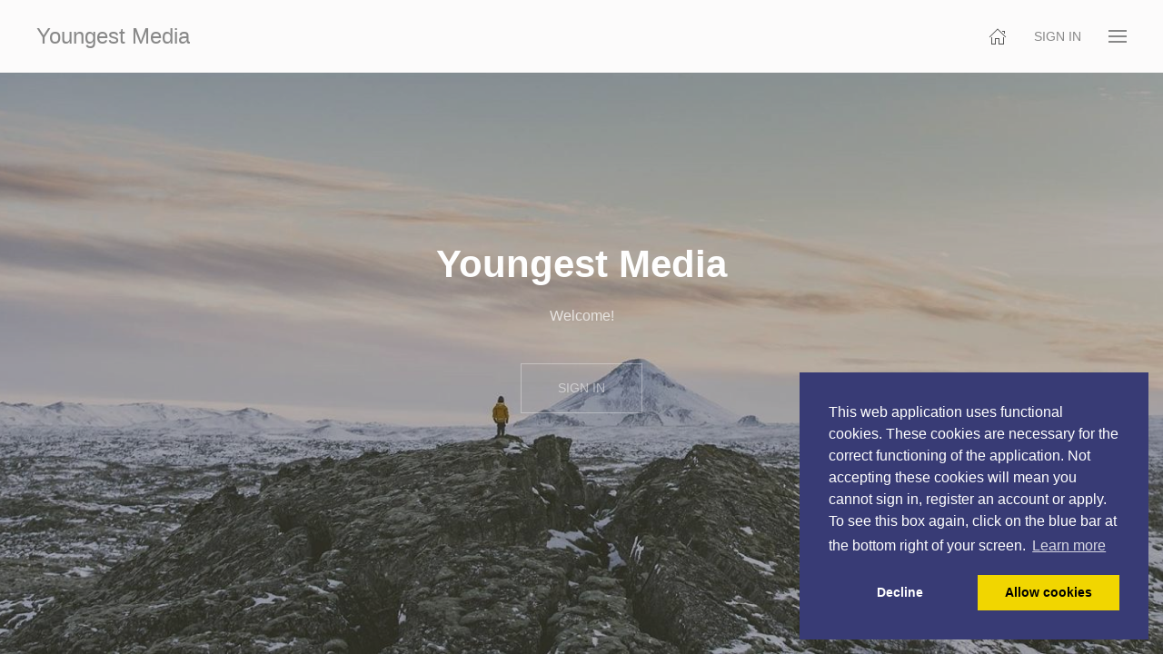

--- FILE ---
content_type: text/html; charset=UTF-8
request_url: https://youngest.submit.com/
body_size: 4022
content:
<!DOCTYPE html>
<!--[if lt E 7]>      <html ng-cloak class="no-js lt-ie9 lt-ie8 lt-ie7"> <![endif]-->
<!--[if IE 8]>         <html ng-cloak class="no-js lt-ie9"> <![endif]-->
<!--[if gt IE 9]><!--> <html lang="en"> <!--<![endif]-->

  <head>
    <title>Youngest Media</title>
    <meta http-equiv="X-UA-Compatible" content="IE=edge,chrome=1"/>
    <meta charset="utf-8">
    <meta name="description" content="">
    <meta name="viewport" content="width=device-width, initial-scale=1, maximum-scale=5">
    <meta name="viewport" content="initial-scale = 1.0,maximum-scale = 5" />
    <meta http-equiv="Content-Type" content="text/html; charset=utf-8" />
    <meta http-equiv="Cache-Control" content="no-cache, no-store, must-revalidate, post-check=0, pre-check=0" />
    <meta name="csrf-token" content="Quk8TKbcY88aBMuRzKfuOelW4Gb9uDbhEha9Kmi5" />

    <meta property="og:title" content=""/>
    <meta property="og:image" content="https://youngest.submit.com/api/v1/get_main_logo?v=123"/>
    <meta property="og:site_name" content="Submit.com"/>
    <meta property="og:description" content="Apply Now"/>
    <meta property="og:url" content="https://youngest.submit.com"/>
    <meta property="og:image:width" content="200"/>
    <meta property="og:image:height" content="200"/>

    
    <script src="https://cdnjs.cloudflare.com/polyfill/v3/polyfill.min.js?features=default"></script>
    <script src="https://cdnjs.cloudflare.com/ajax/libs/flexibility/2.0.1/flexibility.js" integrity="sha256-ETXu4iIohKzvSucuk6Bv0DCdqiqaTTGeMsjZ72szPzM=" crossorigin="anonymous"></script>

    <link rel="shortcut icon" href="https://youngest.submit.com/api/v1/get_fav_icon?v=2" />
    <link rel="icon" href="https://youngest.submit.com/api/v1/get_fav_icon?v=2" />
    <link rel="apple-touch-icon" href="https://youngest.submit.com/api/v1/get_fav_icon?v=2" />

    <script type="text/javascript">
      window.SUBMIT = {
        config: {
          stripe: {
            stripe_public_key: "pk_live_5163t9QBArO74t2LuQC0dPk1QlTffRJindpoaq4r64yv67fOUpBtHSHNgatGoikSuoz9lgJm7fKX0Y2D4PsTPEP0T00NLXvKOEA",
            stripe_client_id: "ca_DNGePoTkUFusggGI9sYM5qNOuuDtVUZg"
          }
        }
      };
    </script>

      <script>
    var js_url = window.location.hash;

    // Check if url contains apply login url, if so navigate to correct page
    if(js_url.indexOf("apply_login") >= 0) {

      var arry = js_url.split("/");
      var show_id = parseInt(arry[arry.length-1]);
      
      if(arry[arry.length-2] === "apply_login" && show_id > 0) {
        var apply_url = "" + window.location.protocol + "//" + window.location.host + "/show/" + show_id;
        window.location.replace(apply_url);
      }
    }
  </script>
    
    <link rel="stylesheet" type="text/css" href="https://youngest.submit.com/frontend/node_modules/quill/dist/quill.core.css">
    <link rel="stylesheet" type="text/css" href="https://youngest.submit.com/frontend/node_modules/quill/dist/quill.snow.css">

    <!-- single import from CDN -->
<link rel="stylesheet" type="text/css" href="https://cdn.jsdelivr.net/npm/cookieconsent@3/build/cookieconsent.min.css" />

<style>
    .cc-animate.cc-revoke.cc-bottom{
        transform:translateY(0)!important;
    }
</style>
  </head>
  
  

  <body ng-app="landing.page" ng-controller="LandingPageController" class="landing">

    <!-- Had to put here so we could use custom show themes -->
    <link rel="stylesheet" type="text/css" href="https://youngest.submit.com/frontend/dist/build/css/app.css?v=1669910109">

    
    <div id="submit-loader" class="submit-loader-ref uks-spinner-background" uk-height-viewport="expand:true;">
  <div class="uk-position-center uk-align-center">
    <div>
      <span uk-spinner="ratio: 3"></span>
    </div>
  </div>
</div>
    
    <div class="submit-loader-ref" hidden>

      <!-- NAV -->
      <div class="uks-nav-index" 
        uk-sticky="
          sel-target: .uks-navbar; 
          cls-inactive: ; 
          cls-active: uk-box-shadow-small; animation: uk-animation-slide-top;
        "
      >
        <div class="uk-flex uk-flex-center uk-flex-middle uk-position-z-index uk-position-relative uks-nav-index">
          <div class="uk-position-top uk-navbar-container uks-navbar">
            <div class="uk-container uk-container-medium">
              <nav class="" data-uk-navbar="mode: click">
                <div class="uk-navbar-left">
                  <div class="uk-navbar-item">
                    <a class="uk-position-relative uk-link-reset" style="max-width:300px;max-height:60px;padding-top:10px;padding-bottom:10px;" href="https://youngest.submit.com">
    <div class="uk-text-truncate uk-text-large">Youngest Media</div>
  </a>
                  </div>
                </div>
                <div class="uk-navbar-right">
                  <ul class="uk-navbar-nav">
                    <li class="uk-visible@s uk-active"><a aria-label="Home" href="https://youngest.submit.com" data-uk-icon="home"></a></li>
  
         

  <li class="uk-visible@s "><a href="https://youngest.submit.com/login">Sign In</a></li>
   

<li><a aria-label="Side Nav" class="uk-navbar-toggle" data-uk-toggle data-uk-navbar-toggle-icon href="#offcanvas-nav"></a></li>                  </ul>
                </div>
              </nav>
            </div>
          </div>
        </div>
      </div>
      <!-- /NAV -->

      
      
      
      
      <div class="wrap uk-background-norepeat uk-background-cover uk-background-center-center" style="background-image: url(https://youngest.submit.com/api/v1/get_backdrop)">
        <div class="uk-flex uk-flex-center uk-flex-middle uk-height-viewport uk-position-z-index uk-position-relative" data-uk-height-viewport="min-height: 400">

          <!-- TEXT -->
          <div class="uk-container uk-container-small uk-flex-auto uk-text-center uk-light " style="min-height:1px;" data-uk-scrollspy="target: > .animate; cls: uk-animation-slide-bottom-small uk-invisible; delay: 300">
            
            
            
            
                          <h1 class="uk-heading-primary animate uk-invisible" style="font-weight: 700;">Youngest Media</h1>
                                      <div class="uk-width-4-5@m uk-margin-auto animate uk-invisible uk-visible@xs">
                <p class="lead">Welcome!</p>
              </div>
                        

                          <div class="uk-margin-medium-top animate uk-invisible" data-uk-margin data-uk-scrollspy-class="uk-animation-fade uk-invisible">
                <a aria-label="Login" href="https://youngest.submit.com/login" class="uk-button uk-button-default uk-button-large uk-width-2-3 uk-width-auto@s" title="Login">Sign In</a>
                              </div>
                      </div>
          <!-- /TEXT -->

          <!-- FOOT -->
          <div class="uk-position-bottom-center uk-position-small uk-light ">
                      </div>
          <!-- /FOOT -->

        </div>

        <!-- OFFCANVAS -->
        <div id="offcanvas-nav" data-uk-offcanvas="flip: true; overlay: true">
  <div class="uk-offcanvas-bar uk-offcanvas-bar-animation uk-offcanvas-slide">
    <button class="uk-offcanvas-close uk-close uk-icon" type="button" data-uk-close></button>
          <ul class="uk-nav uk-nav-default">
        <li class="uk-nav-header">
          NAVIGATION
        </li>
        <li class="uk-active">
          <a href="https://youngest.submit.com">
            <span data-uk-icon="home"></span>&nbsp;&nbsp;
              Home
           </a>
        </li>

        <li class="uk-nav-divider"></li>
        <li class="">
          <a href="https://youngest.submit.com/login">
            <span data-uk-icon="sign-in"></span>&nbsp;&nbsp;
              Sign In
          </a>
        </li>

                <ul class="uk-nav uk-nav-default">
          <!-- <li class="uk-nav-divider"></li> -->
          <li><a href="https://youngest.submit.com/docs/api"><span data-uk-icon="icon: code"></span>&nbsp;&nbsp;API Documentation</a></li>
          <li class="uk-nav-divider"></li>
        </ul>
         
                       
                        </ul>
    
        
      </div>
</div>        <!-- /OFFCANVAS -->

      </div>
      <!-- End fold -->

      
          </div>

    <!-- <script src="https://youngest.submit.com/frontend/dist/bundle.js"></script> -->
<script src="https://cdnjs.cloudflare.com/ajax/libs/uikit/3.1.7/js/uikit.min.js"></script>
<!-- <script src="https://youngest.submit.com/frontend/dist/js/uikit-custom.js"></script> -->
<script src="https://cdnjs.cloudflare.com/ajax/libs/uikit/3.1.7/js/uikit-icons.min.js"></script>
<script src="https://youngest.submit.com/frontend/style/icons/uikit-fa-icons-master/js/uikit-fa-icons.min.js"></script>

  <script src="https://youngest.submit.com/frontend/dist/js/frontend.vendor.min.js"></script>
  <script src="https://youngest.submit.com/frontend/dist/js/frontend.app.min.js"></script>
  <link rel="stylesheet" type="text/css" href="https://youngest.submit.com/frontend/dist/css/frontend.vendor.min.css">
    <script src="https://youngest.submit.com/frontend/pages/landing/js/landing.page.js"></script>
    <script src="https://youngest.submit.com/frontend/pages/landing/controllers/js/landing.page.controller.js"></script>

    
    <script src="https://youngest.submit.com/frontend/modules/shows/directives/js/shows-list-banner.directive.js"></script>

    <script type="text/javascript">
      window.SUBMIT = {
        page: {
          dictionary: {
            candidate_no_closing_date_text: "",
            features: {
              show_categories: 0            }
          }
        }
      };
    </script>

    <script type="text/javascript">
      var js_url = window.location.hash;

      // Check if url contains apply login url, if so navigate to correct page
      if(js_url.indexOf("apply_login") >= 0) {

        var arry = js_url.split("/");
        var show_id = parseInt(arry[arry.length-1]);
        
        if(arry[arry.length-2] === "apply_login" && show_id > 0) {
          var apply_url = "" + window.location.protocol + "//" + window.location.host + "/show/" + show_id;
          window.location.replace(apply_url);
        }
      }
    </script>

  </body>
    <!-- imports from CDN -->
<script src="https://cdn.jsdelivr.net/npm/cookieconsent@3/build/cookieconsent.min.js" data-cfasync="false"></script>

<!-- custom JS -->
<script>

  window.cookieconsent.initialise({
    "palette": {
      "popup": {
        "background": "#383b75"
      },
      "button": {
        "background": "#f1d600"
      }
    },
    "position": "bottom-right",
    "type": "opt-in",
    "content": {
      "message": "This web application uses functional cookies. These cookies are necessary for the correct functioning of the application. Not accepting these cookies will mean you cannot sign in, register an account or apply. To see this box again, click on the blue bar at the bottom right of your screen.",
      "href": "https://submithelp.zendesk.com/hc/en-gb"
    },
    "onStatusChange": function(newStatus, oldStatus) {
      if(newStatus === "allow") {
        window.location.reload()
      }
      //TODO: Deny behaviour??? Need to do anything here?
    },
  });

  function get_cookies_array() {
    var cookies = { };
    if (document.cookie && document.cookie != '') {
      var split = document.cookie.split(';');
      for (var i = 0; i < split.length; i++) {
        var name_value = split[i].split("=");
        name_value[0] = name_value[0].replace(/^ /, '');
        cookies[decodeURIComponent(name_value[0])] = decodeURIComponent(name_value[1]);
      }
    }
    return cookies;
  }


</script>
</html>

--- FILE ---
content_type: text/css
request_url: https://youngest.submit.com/frontend/dist/css/frontend.vendor.min.css
body_size: 14038
content:
videogular,videogular vg-poster-image,videogular vg-video{height:100%;display:block;width:100%}videogular vg-poster-image img,videogular.fullscreen{left:0;top:0;position:absolute}videogular vg-overlay-play,videogular vg-poster-image,videogular vg-poster-image img,videogular vg-video,videogular video{max-width:100%;max-height:100%}videogular vg-overlay-play .play:before,videogular vg-play-pause-button .play:before{content:"\e000"}@font-face{font-family:videogular;src:url(fonts/videogular.eot);src:url(fonts/videogular.eot?#iefix) format('embedded-opentype'),url(fonts/videogular.woff) format('woff'),url(fonts/videogular.ttf) format('truetype'),url(fonts/videogular.svg#videogular) format('svg');font-weight:400;font-style:normal}videogular{position:relative;background-color:#000;flex-direction:column;-webkit-touch-callout:none;-webkit-user-select:none;-khtml-user-select:none;-moz-user-select:moz-none;-ms-user-select:none;user-select:none}videogular button{cursor:pointer}videogular video{width:100%;height:100%}videogular .iconButton{color:#FFF;font-family:videogular;speak:none;font-style:normal;font-weight:400;font-variant:normal;text-transform:none;line-height:1;-webkit-font-smoothing:antialiased;background:0 0;padding:6px;border:none}.hljs-attribute,.hljs-doctag,.hljs-keyword,.hljs-meta-keyword,.hljs-name,.hljs-selector-tag,.hljs-strong,.ui-select-highlight{font-weight:700}videogular .iconButton:focus{border:1px solid #fff}videogular vg-poster-image{position:absolute;z-index:1;top:0}videogular vg-poster-image img{width:auto;height:auto;bottom:0;right:0;margin:auto}videogular vg-overlay-play{width:100%;height:100%;position:absolute;z-index:2;top:0}videogular vg-overlay-play .overlayPlayContainer{font-size:100px;width:100%;height:100%;max-width:100%;max-height:100%;position:absolute;display:table;cursor:pointer;zoom:1;filter:alpha(opacity=60);opacity:.6}videogular vg-overlay-play .overlayPlayContainer div{vertical-align:middle;text-align:center;display:table-cell}videogular vg-controls{width:100%;height:50px;display:block;position:absolute;z-index:3;top:calc(100% - 50px)}videogular vg-controls #controls-container{width:100%;height:50px;background-color:#000;position:absolute;display:table;zoom:1;filter:alpha(opacity=50);opacity:.5}videogular vg-play-pause-button{display:table-cell;width:50px;vertical-align:middle;text-align:center;cursor:pointer}videogular vg-timedisplay{color:#FFF;display:table-cell;font-family:Arial;font-size:18px;width:75px;vertical-align:middle;text-align:center;cursor:default}videogular .vgTimeDisplay{display:table-cell;font-family:Arial;font-size:18px;width:auto}videogular vg-scrubbar{width:auto;display:table-cell;cursor:pointer}videogular vg-scrubbar :focus vg-scrubBarCurrentTime{border-right:6px #000 groove}videogular vg-scrubBarCurrentTime{background-color:#FFF;width:100%;height:50px;display:block;cursor:pointer}videogular vg-fullscreenButton,videogular vg-volume{display:table-cell;width:50px;vertical-align:middle;text-align:center;cursor:pointer}videogular vg-volumebar{width:50px;height:100px;top:-100px;margin-left:-25px;vertical-align:middle;text-align:center;position:absolute;cursor:pointer}@media screen and (-ms-high-contrast:active),(-ms-high-contrast:none){videogular vg-volumebar{zoom:1;filter:alpha(opacity=50);opacity:.5}}videogular vg-volumebar .verticalVolumeBar{width:50px;height:100px;background-color:#000;position:absolute}videogular vg-volumebar .volumeBackground{width:20px;height:70px;left:15px;top:15px;background-color:#222;position:absolute}videogular vg-volumebar .volumeValue{width:20px;height:100%;background-color:#FFF;position:absolute}videogular vg-volumebar .volumeClickArea{width:20px;height:100%;position:absolute}videogular vg-controls .hide-animation{animation:hideControlsAnimationFrames ease-out .5s;animation-iteration-count:1;animation-fill-mode:forwards;-webkit-animation:hideControlsAnimationFrames ease-out .5s;-webkit-animation-iteration-count:1;-webkit-animation-fill-mode:forwards;-moz-animation:hideControlsAnimationFrames ease-out .5s;-moz-animation-iteration-count:1;-moz-animation-fill-mode:forwards;-o-animation:hideControlsAnimationFrames ease-out .5s;-o-animation-iteration-count:1;-o-animation-fill-mode:forwards;-ms-animation:hideControlsAnimationFrames ease-out .5s;-ms-animation-iteration-count:1;-ms-animation-fill-mode:forwards}@keyframes hideControlsAnimationFrames{0%{opacity:.5}100%{opacity:0}}@-moz-keyframes hideControlsAnimationFrames{0%{opacity:.5}100%{opacity:0}}@-webkit-keyframes hideControlsAnimationFrames{0%{opacity:.5}100%{opacity:0}}@-o-keyframes hideControlsAnimationFrames{0%{opacity:.5}100%{opacity:0}}@-ms-keyframes hideControlsAnimationFrames{0%{opacity:.5}100%{opacity:0}}videogular vg-controls .show-animation{animation:showControlsAnimationFrames ease-out .5s;animation-iteration-count:1;animation-fill-mode:forwards;-webkit-animation:showControlsAnimationFrames ease-out .5s;-webkit-animation-iteration-count:1;-webkit-animation-fill-mode:forwards;-moz-animation:showControlsAnimationFrames ease-out .5s;-moz-animation-iteration-count:1;-moz-animation-fill-mode:forwards;-o-animation:showControlsAnimationFrames ease-out .5s;-o-animation-iteration-count:1;-o-animation-fill-mode:forwards;-ms-animation:showControlsAnimationFrames ease-out .5s;-ms-animation-iteration-count:1;-ms-animation-fill-mode:forwards}@keyframes showControlsAnimationFrames{0%{opacity:0}100%{opacity:.5}}@-moz-keyframes showControlsAnimationFrames{0%{opacity:0}100%{opacity:.5}}@-webkit-keyframes showControlsAnimationFrames{0%{opacity:0}100%{opacity:.5}}@-o-keyframes showControlsAnimationFrames{0%{opacity:0}100%{opacity:.5}}@-ms-keyframes showControlsAnimationFrames{0%{opacity:0}100%{opacity:.5}}videogular vg-play-pause-button .pause:before{content:"\e001"}videogular vg-mutebutton{width:50px;display:block}videogular vg-mutebutton .level3:before{content:"\e002"}videogular vg-mutebutton .level2:before{content:"\e003"}videogular vg-mutebutton .level1:before{content:"\e004"}videogular vg-mutebutton .level0:before{content:"\e005"}videogular vg-mutebutton .mute:before{content:"\e006"}videogular vg-fullscreenButton .enter:before{content:"\e007"}videogular vg-fullscreenButton .exit:before{content:"\e008"}videogular vg-buffering{width:100%;height:100%;position:absolute;z-index:4;top:0}videogular vg-buffering .bufferingContainer{width:100%;position:absolute;cursor:pointer;top:50%;margin-top:-50px;zoom:1;filter:alpha(opacity=60);opacity:.6}videogular vg-buffering .loadingSpinner{background-color:rgba(0,0,0,0);border:5px solid rgba(255,255,255,1);opacity:.9;border-top:5px solid transparent;border-left:5px solid transparent;border-radius:50px;box-shadow:0 0 35px #FFF;width:50px;height:50px;margin:0 auto;-moz-animation:spin .5s infinite linear;-webkit-animation:spin .5s infinite linear}videogular vg-buffering .loadingSpinner .stop{-webkit-animation-play-state:paused;-moz-animation-play-state:paused}@-moz-keyframes spin{0%{-moz-transform:rotate(0)}100%{-moz-transform:rotate(360deg)}}@-moz-keyframes spinoff{0%{-moz-transform:rotate(0)}100%{-moz-transform:rotate(-360deg)}}@-webkit-keyframes spin{0%{-webkit-transform:rotate(0)}100%{-webkit-transform:rotate(360deg)}}@-webkit-keyframes spinoff{0%{-webkit-transform:rotate(0)}100%{-webkit-transform:rotate(-360deg)}}videogular vg-ima-ads{width:100%;height:100%;position:absolute;z-index:5;top:0;display:none}.hljs{display:block;overflow-x:auto;padding:.5em;background:#F0F0F0}.hljs,.hljs-subst{color:#444}.hljs-comment{color:#888}.hljs-deletion,.hljs-number,.hljs-quote,.hljs-selector-class,.hljs-selector-id,.hljs-string,.hljs-template-tag,.hljs-type{color:#800}.hljs-section,.hljs-title{color:#800;font-weight:700}.hljs-link,.hljs-regexp,.hljs-selector-attr,.hljs-selector-pseudo,.hljs-symbol,.hljs-template-variable,.hljs-variable{color:#BC6060}.hljs-literal{color:#78A960}.hljs-addition,.hljs-built_in,.hljs-bullet,.hljs-code{color:#397300}.hljs-meta{color:#1f7199}.hljs-meta-string{color:#4d99bf}.hljs-emphasis{font-style:italic}/*!
 * ui-select
 * http://github.com/angular-ui/ui-select
 * Version: 0.19.7 - 2017-04-15T14:28:36.790Z
 * License: MIT
 */.ui-select-offscreen{clip:rect(0 0 0 0)!important;width:1px!important;height:1px!important;border:0!important;margin:0!important;padding:0!important;overflow:hidden!important;position:absolute!important;outline:0!important;left:0!important;top:0!important}.selectize-control.single>.selectize-input>input,.selectize-control>.selectize-dropdown{width:100%}.ui-select-choices-row:hover{background-color:#f5f5f5}.ng-dirty.ng-invalid>a.select2-choice{border-color:#D44950}.select2-result-single{padding-left:0}.select-locked>.ui-select-match-close,.select2-locked>.select2-search-choice-close{display:none}body>.select2-container.open{z-index:9999}.ui-select-container.select2.direction-up .ui-select-match,.ui-select-container[theme=select2].direction-up .ui-select-match{border-radius:0 0 4px 4px}.ui-select-container.select2.direction-up .ui-select-dropdown,.ui-select-container[theme=select2].direction-up .ui-select-dropdown{border-radius:4px 4px 0 0;border-top-width:1px;border-top-style:solid;box-shadow:0 -4px 8px rgba(0,0,0,.25);margin-top:-4px}.ui-select-container.select2.direction-up .ui-select-dropdown .select2-search,.ui-select-container[theme=select2].direction-up .ui-select-dropdown .select2-search{margin-top:4px}.ui-select-container.select2.direction-up.select2-dropdown-open .ui-select-match,.ui-select-container[theme=select2].direction-up.select2-dropdown-open .ui-select-match{border-bottom-color:#5897fb}.ui-select-container[theme=select2] .ui-select-dropdown .ui-select-search-hidden,.ui-select-container[theme=select2] .ui-select-dropdown .ui-select-search-hidden input{opacity:0;height:0;min-height:0;padding:0;margin:0;border:0}.selectize-input.selectize-focus{border-color:#007FBB!important}.selectize-control.multi>.selectize-input>input{margin:0!important}.ng-dirty.ng-invalid>div.selectize-input{border-color:#D44950}.ui-select-container[theme=selectize].direction-up .ui-select-dropdown{box-shadow:0 -4px 8px rgba(0,0,0,.25);margin-top:-2px}.ui-select-container[theme=selectize] input.ui-select-search-hidden{opacity:0;height:0;min-height:0;padding:0;margin:0;border:0;width:0}.btn-default-focus{color:#333;background-color:#EBEBEB;border-color:#ADADAD;text-decoration:none;outline:-webkit-focus-ring-color auto 5px;outline-offset:-2px;box-shadow:inset 0 1px 1px rgba(0,0,0,.075),0 0 8px rgba(102,175,233,.6)}.ui-select-bootstrap .ui-select-toggle{position:relative}.ui-select-bootstrap .ui-select-toggle>.caret{position:absolute;height:10px;top:50%;right:10px;margin-top:-2px}.input-group>.ui-select-bootstrap.dropdown{position:static}.input-group>.ui-select-bootstrap>input.ui-select-search.form-control{border-radius:4px 0 0 4px}.input-group>.ui-select-bootstrap>input.ui-select-search.form-control.direction-up{border-radius:4px 0 0 4px!important}.ui-select-bootstrap .ui-select-search-hidden{opacity:0;height:0;min-height:0;padding:0;margin:0;border:0}.ui-select-bootstrap>.ui-select-match>.btn{text-align:left!important}.ui-select-bootstrap>.ui-select-match>.caret{position:absolute;top:45%;right:15px}.ui-select-bootstrap>.ui-select-choices,.ui-select-bootstrap>.ui-select-no-choice{width:100%;height:auto;max-height:200px;overflow-x:hidden;margin-top:-1px}body>.ui-select-bootstrap.open{z-index:1000}.ui-select-multiple.ui-select-bootstrap{height:auto;padding:3px 3px 0}.ui-select-multiple.ui-select-bootstrap input.ui-select-search{background-color:transparent!important;border:none;outline:0;height:1.666666em;margin-bottom:3px}.ui-select-multiple.ui-select-bootstrap .ui-select-match .close{font-size:1.6em;line-height:.75}.ui-select-multiple.ui-select-bootstrap .ui-select-match-item{outline:0;margin:0 3px 3px 0}.ui-select-multiple .ui-select-match-item{position:relative}.ui-select-multiple .ui-select-match-item.dropping .ui-select-match-close{pointer-events:none}.ui-select-multiple:hover .ui-select-match-item.dropping-before:before{content:"";position:absolute;top:0;right:100%;height:100%;margin-right:2px;border-left:1px solid #428bca}.ui-select-multiple:hover .ui-select-match-item.dropping-after:after{content:"";position:absolute;top:0;left:100%;height:100%;margin-left:2px;border-right:1px solid #428bca}.ui-select-bootstrap .ui-select-choices-row>span{cursor:pointer;display:block;padding:3px 20px;clear:both;font-weight:400;line-height:1.42857143;color:#333;white-space:nowrap}.ui-select-bootstrap .ui-select-choices-row>span:focus,.ui-select-bootstrap .ui-select-choices-row>span:hover{text-decoration:none;color:#262626;background-color:#f5f5f5}.ui-select-bootstrap .ui-select-choices-row.active>span{color:#fff;text-decoration:none;outline:0;background-color:#428bca}.ui-select-bootstrap .ui-select-choices-row.active.disabled>span,.ui-select-bootstrap .ui-select-choices-row.disabled>span{color:#777;cursor:not-allowed;background-color:#fff}.ui-select-match.ng-hide-add,.ui-select-search.ng-hide-add{display:none!important}.ui-select-bootstrap.ng-dirty.ng-invalid>button.btn.ui-select-match{border-color:#D44950}.ui-select-container[theme=bootstrap].direction-up .ui-select-dropdown{box-shadow:0 -4px 8px rgba(0,0,0,.25)}.ui-select-bootstrap .ui-select-match-text{width:100%;padding-right:1em}.ui-select-bootstrap .ui-select-match-text span{display:inline-block;width:100%;overflow:hidden}.ui-select-bootstrap .ui-select-toggle>a.btn{position:absolute;height:10px;right:10px;margin-top:-2px}.ui-select-refreshing.glyphicon{position:absolute;right:0;padding:8px 27px}@-webkit-keyframes ui-select-spin{0%{-webkit-transform:rotate(0);transform:rotate(0)}100%{-webkit-transform:rotate(359deg);transform:rotate(359deg)}}@keyframes ui-select-spin{0%{-webkit-transform:rotate(0);transform:rotate(0)}100%{-webkit-transform:rotate(359deg);transform:rotate(359deg)}}.ui-select-spin{-webkit-animation:ui-select-spin 2s infinite linear;animation:ui-select-spin 2s infinite linear}.ui-select-refreshing.ng-animate{-webkit-animation:none 0s}

--- FILE ---
content_type: application/javascript
request_url: https://youngest.submit.com/frontend/pages/landing/controllers/js/landing.page.controller.js
body_size: 704
content:
// Generated by CoffeeScript 1.12.7
"use strict";
landingPage.controller("LandingPageController", [
  '$rootScope', '$scope', '$document', '$filter', '$sce', '$window', '$location', '$timeout', '$interval', '$anchorScroll', 'PageLoading', 'AppearanceService', function($rootScope, $scope, $document, $filter, $sce, $window, $location, $timeout, $interval, $anchorScroll, PageLoading, AppearanceService) {
    var reqBlocked;
    $scope.frontend = $scope.frontend || {};
    reqBlocked = false;
    $scope.page = {
      dictionary: $window.SUBMIT.page.dictionary
    };
    AppearanceService.get().then(function(res) {
      return $scope.page.appearance = res;
    });
    PageLoading.toggle();
  }
]);


--- FILE ---
content_type: application/javascript
request_url: https://youngest.submit.com/frontend/dist/js/frontend.app.min.js
body_size: 149432
content:
"use strict";var frontend;frontend=angular.module("frontend",["shows","applications","pagination"]).factory("PaginationService",[function(){var getAvailableOrderOptions,newDefaultFilterConfig,newDefaultSearchConfig,newPaginatorConfig,opts;if(newPaginatorConfig=function(){return{current_page:1,per_page:25,from:1,last_page:1,total:1}},newDefaultFilterConfig=function(type){switch(type){case"show":return{order:{},show_id:"",archived:0,categories:[]};case"application":return{order:{},status:"",action:"",score:"",user_assigned:"",application_id:"",archived:0,tag:[],withoutTag:[],tag_policy:"AND",without_tag_policy:"AND"};default:return{order:{}}}},newDefaultSearchConfig=function(){return{type:"quick",quick:{value:""},advanced:{firstname:"",lastname:"",email:"",testimonial:"",comments:"",profile_answers:"",questions:[]}}},getAvailableOrderOptions=function(){var opts;return opts=[],opts=[{name:"ID - Asc",value:"id",direction:"asc"},{name:"ID - Desc",value:"id",direction:"desc"},{name:"Created At - Asc",value:"created_at",direction:"asc"},{name:"Created At - Desc",value:"created_at",direction:"desc"},{name:"Updated At - Asc",value:"updated_at",direction:"asc"},{name:"Updated At - Desc",value:"updated_at",direction:"desc"}]},"undefined"!=typeof type&&null!==type){switch(type){case"show":return opts=[],opts.push({name:"Created At - Asc",value:"created_at",direction:"asc"}),opts.push({name:"Created At - Desc",value:"created_at",direction:"desc"}),opts.push({name:"Title - Asc",value:"title",direction:"asc"}),opts.push({name:"Title - Desc",value:"title",direction:"desc"}),opts.push({name:"ID - Asc",value:"id",direction:"asc"}),opts.push({name:"ID - Desc",value:"id",direction:"desc"}),opts.push({name:"Deadline - Asc",value:"deadline",direction:"asc"}),opts.push({name:"Deadline - Desc",value:"deadline",direction:"desc"}),opts.push({name:"Updated At - Asc",value:"updated_at",direction:"asc"}),opts.push({name:"Updated At - Desc",value:"updated_at",direction:"desc"}),opts}return opts}return{create:function(type){var item;return item={},item.pagination=newPaginatorConfig(),item.filters=newDefaultFilterConfig(type),item.search=newDefaultSearchConfig(),item.config={},item.config.tags={},item.config.withoutTags={},item.config.categories={},item.config.categories.list=[],item.config.orderOptions=[],item.config.orderOptions=getAvailableOrderOptions(type),item.filters.order=item.config.orderOptions[0],item},update:function(item,newItem){return item.pagination={},item.pagination=newItem,item},initializeSearch:function(item){return item.search=newDefaultSearchConfig(),item}}}]),angular.module("AuditionService",[]).factory("AuditionService",["$resource","$http","$q","API",function($resource,$http,$q,API){return{get:function(id){var deferred;return deferred=$q.defer(),$http({method:"GET",url:API+"auditions/"+id}).success(function(res){deferred.resolve(res)}).error(function(res){deferred.resolve(res)}),deferred.promise},getAuditionQuestions:function(show_id){var deferred;return deferred=$q.defer(),$http({method:"POST",url:API+"get_show_audition_questions",data:{show_id:show_id}}).success(function(res){deferred.resolve(res)}).error(function(res){deferred.resolve(res)}),deferred.promise},getNextAuditionQuestion:function(applicationID){var deferred;return deferred=$q.defer(),$http({method:"POST",url:API+"get_next_audition_question",data:{application_id:applicationID}}).success(function(res){deferred.resolve(res)}).error(function(res){deferred.resolve(res)}),deferred.promise},transcode:function(applicationID,questionID,videoID){var deferred;return deferred=$q.defer(),$http({method:"POST",url:API+"transcode",data:{application_id:applicationID,question_id:questionID,video_id:videoID}}).success(function(res){deferred.resolve(res)}).error(function(res){deferred.resolve(res)}),deferred.promise},transcodeRTC:function(applicationID,questionID,startTime){var deferred;return deferred=$q.defer(),$http({method:"POST",url:API+"transcode_rtc",data:{application_id:applicationID,question_id:questionID,start_time:startTime}}).success(function(res){deferred.resolve(res)}).error(function(res){deferred.resolve(res)}),deferred.promise},transcodePractice:function(applicationID,questionNumber,videoID){var deferred;return deferred=$q.defer(),$http({method:"POST",url:API+"transcode_practice",data:{application_id:applicationID,question_number:questionNumber,video_id:videoID}}).success(function(res){deferred.resolve(res)}).error(function(res){deferred.resolve(res)}),deferred.promise},transcodeRTCPractice:function(applicationID,questionNumber,startTime){var deferred;return deferred=$q.defer(),$http({method:"POST",url:API+"transcode_rtc_practice",data:{application_id:applicationID,question_number:questionNumber,start_time:startTime}}).success(function(res){deferred.resolve(res)}).error(function(res){deferred.resolve(res)}),deferred.promise},uploadRTCPractice_DEPRECATED:function(applicationID,questionNumber,startTime,file){var deferred,fd;return deferred=$q.defer(),fd=new FormData,fd.append("file",file),fd.append("application_id",applicationID),fd.append("question_number",questionNumber),fd.append("start_time",startTime),$http({method:"POST",url:API+"upload_rtc_practice",data:fd,headers:{"Content-Type":void 0}}).success(function(res){deferred.resolve(res)}).error(function(res){deferred.resolve(res)}),deferred.promise},uploadRTCPractice:function(applicationID,questionNumber,startTime,file){var deferred,uploader;return deferred=$q.defer(),uploader=new qq.FineUploaderBasic({debug:!0,request:{endpoint:API+"upload_rtc_practice",params:{application_id:applicationID,question_number:questionNumber,start_time:startTime},inputName:"file",filenameParam:"file"},callbacks:{onComplete:function(res){deferred.resolve(res)}}}),uploader.addFiles(file),deferred.promise},deleteAuditionAnswer:function(applicationID,questionID){var deferred;return deferred=$q.defer(),$http({method:"POST",url:API+"delete_audition_answer",data:{application_id:applicationID,question_id:questionID}}).success(function(res){deferred.resolve(res)}).error(function(res){deferred.resolve(res)}),deferred.promise},getAuditionAnswer:function(applicationID,questionID){return API+"get_audition_answer?application_id="+applicationID+"&question_id="+questionID+"&time="+Date.now()},getAuditionAnswerImage:function(applicationID,questionID){return API+"get_audition_answer_image?application_id="+applicationID+"&question_id="+questionID+"&time="+Date.now()},getAuditionAnswerReview:function(applicationID,questionID){return API+"get_audition_answer_review?application_id="+applicationID+"&question_id="+questionID},getAuditionAnswerImageReview:function(applicationID,questionID){return API+"get_audition_answer_image_review?application_id="+applicationID+"&question_id="+questionID},getPracticeAuditionAnswer:function(applicationID,questionNumber){return API+"get_practice_audition_answer?application_id="+applicationID+"&question_number="+questionNumber+"&time="+Date.now()},getPracticeAuditionAnswerImage:function(applicationID,questionNumber){return API+"get_practice_audition_answer_image?application_id="+applicationID+"&question_number="+questionNumber+"&time="+Date.now()},getPracticeAuditionAnswerReview:function(applicationID,number){return API+"get_practice_audition_answer_review?application_id="+applicationID+"&question_number="+number+"&time="+Date.now()},getPracticeAuditionAnswerImageReview:function(applicationID,number){return API+"get_practice_audition_answer_image_review?&application_id="+applicationID+"&question_number="+number+"&time="+Date.now()},mobile:function(){var mobile;return mobile={},navigator.userAgent.match(/Android/i)?(mobile.isMobile="true",mobile.type="Android",mobile.transpose="3"):navigator.userAgent.match(/iPhone|iPad|iPod/i)?(mobile.isMobile="true",mobile.type="Apple",mobile.transpose="0"):mobile.isMobile="false",mobile},isWebkit:function(){var isChrome,isSafari;return isChrome=/Chrome/.test(navigator.userAgent)&&/Google Inc/.test(navigator.vendor),isSafari=/Safari/.test(navigator.userAgent)&&/Apple Computer/.test(navigator.vendor),isChrome?!0:isSafari?!0:!1}}}]),angular.module("ApplicationService",[]).factory("ApplicationService",["$http","$resource","$q","API",function($http,$resource,$q,API){return{getApplications:function(){var deferred;return deferred=$q.defer(),$http({method:"POST",url:API+"get_applications"}).success(function(res){deferred.resolve(res)}).error(function(res){deferred.resolve(res)}),deferred.promise},getFilteredApplications:function(showInQuestionId,prefObject){var deferred;return deferred=$q.defer(),$http({method:"POST",url:API+"get_filtered_applications",data:{show:showInQuestionId,archived:prefObject.archived,start:prefObject.start,end:prefObject.end,tag:prefObject.tag,answers:prefObject.answers}}).success(function(res){deferred.resolve(res)}).error(function(res){deferred.resolve(res)}),deferred.promise},getApplication:function(applicationID,showID){var deferred;return deferred=$q.defer(),$http({method:"POST",url:API+"get_application",data:{show_id:showID,application_id:applicationID}}).success(function(res){deferred.resolve(res)}).error(function(res){deferred.resolve(res)}),deferred.promise},getSummaryApplication:function(applicationID,showID){var deferred;return deferred=$q.defer(),$http({method:"POST",url:API+"get_summary_application",data:{show_id:showID,application_id:applicationID}}).success(function(res){deferred.resolve(res)}).error(function(res){deferred.resolve(res)}),deferred.promise},getApplicationByID:function(applicationID){var deferred;return deferred=$q.defer(),$http({method:"GET",url:API+"applications/"+applicationID}).success(function(res){deferred.resolve(res)}).error(function(res){deferred.resolve(res)}),deferred.promise},getPhaseApplication:function(show_group,phase_number,application){var deferred;return deferred=$q.defer(),$http({method:"GET",url:API+"get_phase_application?show_group_id="+show_group.id+"&phase_number="+phase_number+"&applicant_id="+application.user_id+"&current_application_id="+application.id}).success(function(res){deferred.resolve(res)}).error(function(res){deferred.resolve(res)}),deferred.promise},getSummary:function(applicationID,showID){var deferred;return deferred=$q.defer(),$http({method:"POST",url:API+"get_summary",data:{show_id:showID,application_id:applicationID}}).success(function(res){deferred.resolve(res)}).error(function(res){deferred.resolve(res)}),deferred.promise},getApplicationsPaginate:function(obj){var deferred,query;return query=encodeURI("before="+obj.before.before+"&after="+obj.after.after+"&restrict="+obj.pagination.restrict+"&page="+obj.pagination.current_page+"&paginate="+obj.pagination.itemsPerPage+"&order_by="+obj.filters.order.value+"&order_direction="+obj.filters.order.direction+"&search="+JSON.stringify(obj.search.value)),deferred=$q.defer(),$http({method:"GET",url:API+"get_paginated_applications?"+query}).success(function(res){deferred.resolve(res)}).error(function(res){deferred.resolve(res)}),deferred.promise},getApplicationsReportPaginate:function(obj){var deferred,query;return query=encodeURI("before="+obj.before.before+"&after="+obj.after.after+"&restrict="+obj.pagination.restrict+"&page="+obj.pagination.current_page+"&paginate="+obj.pagination.itemsPerPage+"&order_by="+obj.filters.order.value+"&order_direction="+obj.filters.order.direction+"&show="+obj.filters.show+"&search="+JSON.stringify(obj.search.value)+"&invited="+obj.invited+"&rejected="+obj.rejected),deferred=$q.defer(),$http({method:"GET",url:API+"get_paginated_report_applications?"+query}).success(function(res){deferred.resolve(res)}).error(function(res){deferred.resolve(res)}),deferred.promise},getSummaryByID:function(){var deferred;return deferred=$q.defer(),$http({method:"POST",url:API+"get_summary_by_id"}).success(function(res){deferred.resolve(res)}).error(function(res){deferred.resolve(res)}),deferred.promise},getCandidateApplicationsByShow:function(showID,applicantID){var deferred;return deferred=$q.defer(),$http({method:"GET",url:API+"get_candidate_applications_by_show/"+showID+"/"+applicantID}).success(function(res){deferred.resolve(res)}).error(function(res){deferred.resolve(res)}),deferred.promise},getCandidateApplications:function(applicantID){var deferred;return deferred=$q.defer(),$http({method:"GET",url:API+"get_candidate_applications/"+applicantID}).success(function(res){deferred.resolve(res)}).error(function(res){deferred.resolve(res)}),deferred.promise},updateApplicationForm:function(application){var deferred;return deferred=$q.defer(),$http({method:"POST",url:API+"update_application_form",data:{application_id:application.id,testimonial:application.testimonial,phone:application.phone,answers:JSON.stringify(application.application_answers)}}).success(function(res){deferred.resolve(res)}).error(function(res){deferred.resolve(res)}),deferred.promise},transferApplicationToCandidate:function(showID,userID,assigneeID){var deferred;return deferred=$q.defer(),$http({method:"POST",url:API+"transfer_application_to_candidate",data:{show_id:showID,user_id:userID,assignee_id:assigneeID}}).success(function(res){deferred.resolve(res)}).error(function(res){deferred.resolve(res)}),deferred.promise},cloneApplication:function(application){var deferred;return deferred=$q.defer(),$http({method:"POST",url:API+"clone_application",data:{id:application.id}}).success(function(res){deferred.resolve(res)}).error(function(res){deferred.resolve(res)}),deferred.promise},cloneFolderApplication:function(application,folder,addToFolder){var deferred;return deferred=$q.defer(),$http({method:"POST",url:API+"clone_folder_application",data:{application_id:application.id,folder_id:folder.id,add_to_folder:addToFolder}}).success(function(res){deferred.resolve(res)}).error(function(err){deferred.resolve(err)}),deferred.promise},createApplication:function(showID,applicantID,applyOnBehalf,phase_invitation_id,user_profile_id,notify){var deferred;return deferred=$q.defer(),$http({method:"POST",url:API+"create_application",data:{show_id:showID,applicant_id:applicantID,apply_on_behalf:applyOnBehalf,phase_invitation_id:phase_invitation_id,user_profile_id:user_profile_id,notify:notify}}).success(function(res){deferred.resolve(res)}).error(function(res){deferred.resolve(res)}),deferred.promise},createPhaseApplication:function(linkedApplicationID,currentPhaseID,applicantID,applyOnBehalf,user_profile_id,notify){var deferred;return deferred=$q.defer(),$http({method:"POST",url:API+"create_phase_application",data:{linked_application_id:linkedApplicationID,current_phase_id:currentPhaseID,applicant_id:applicantID,apply_on_behalf:applyOnBehalf,user_profile_id:user_profile_id,notify:notify}}).success(function(res){deferred.resolve(res)}).error(function(res){deferred.resolve(res)}),deferred.promise},createAnonymousApplication:function(show_id){var deferred;return deferred=$q.defer(),$http({method:"POST",url:API+"create_anonymous_application",data:{show_id:show_id}}).success(function(res){deferred.resolve(res)}).error(function(res){deferred.resolve(res)}),deferred.promise},unarchiveOnApply:function(application,callbackFn){return null==callbackFn&&(callbackFn=function(){}),$http({method:"POST",url:API+"unarchive_on_apply",data:{application_id:application.id}}).success(callbackFn)},getApplicationScores:function(applicationID){var deferred;return deferred=$q.defer(),$http({method:"POST",url:API+"get_application_scores",data:{application_id:applicationID}}).success(function(res){deferred.resolve(res)}).error(function(res){deferred.resolve(res)}),deferred.promise},getShowScoreGroupScores:function(application_id,group_id){var deferred;return deferred=$q.defer(),$http({method:"POST",url:API+"get_show_score_group_scores",data:{application_id:application_id,group_id:group_id}}).success(function(res){deferred.resolve(res)}).error(function(res){deferred.resolve(res)}),deferred.promise},applicationAverageScore:function(app){var above_line_arr,below_line_arr,final_arr,total,userscores_aggregated;return userscores_aggregated=[],above_line_arr=[],below_line_arr=[],final_arr=[],_.each(app.application_scores,function(score){return null==userscores_aggregated[score.user_id]&&(userscores_aggregated[score.user_id]=[]),userscores_aggregated[score.user_id].push(score)}),_.each(userscores_aggregated,function(us_array){var user;return null!=us_array&&null!=(null!=us_array?us_array[0].user:void 0)?(user=us_array[0].user,null==above_line_arr[user.id]&&(above_line_arr[user.id]=0),null==below_line_arr[user.id]&&(below_line_arr[user.id]=0),null==final_arr[user.id]&&(final_arr[user.id]=null),_.each(us_array,function(user_score){return null!=user_score.score?(above_line_arr[user.id]+=Number(user_score.score),below_line_arr[user.id]+=Number(user_score.show_score.score_out_of)):void 0}),final_arr[user.id]={user_id:user.id,user:user,avg:(100*Number(above_line_arr[user.id]/below_line_arr[user.id])).toFixed(2)}):void 0}),final_arr=_.reject(final_arr,function(val){return null==val}),total=0,final_arr.length>0?(_.each(final_arr,function(sc){return total+=Number(sc.avg)}),total/final_arr.length):0},updateScoringNote:function(application_score){var deferred;return deferred=$q.defer(),$http({method:"POST",url:API+"update_application_score_note",data:{application_score_id:application_score.id,note:application_score.note}}).success(function(res){deferred.resolve(res)}).error(function(err){deferred.resolve(err)}),deferred.promise},updateApplicationAttachmentVisibility:function(type,id){var deferred;return deferred=$q.defer(),$http({method:"POST",url:API+"update_application_attachment_visibility",data:{type:type,id:id}}).success(function(res){deferred.resolve(res)}).error(function(res){deferred.resolve(res)}),deferred.promise},getAuditTrail:function(id){var deferred;return deferred=$q.defer(),$http({method:"GET",url:API+"get_application_audit_trail?id="+id}).success(function(res){deferred.resolve(res)}).error(function(err){deferred.resolve(err)}),deferred.promise},getSummaryAuditTrail:function(id){var deferred;return deferred=$q.defer(),$http({method:"GET",url:API+"get_summary_audit_trail?id="+id}).success(function(res){deferred.resolve(res)}).error(function(err){deferred.resolve(err)}),deferred.promise},getApplicationTagHistory:function(application_id){var deferred;return deferred=$q.defer(),$http({method:"POST",url:API+"get_application_tag_history",data:{application_id:application_id}}).success(function(res){deferred.resolve(res)}).error(function(err){deferred.resolve(err)}),deferred.promise},getInterpolatedCellContentForApplication:function(cell_id,application_id){var deferred;return deferred=$q.defer(),$http({method:"POST",url:API+"get_interpolated_cell_content_for_application",data:{cell_id:cell_id,application_id:application_id}}).success(function(res){deferred.resolve(res)}).error(function(err){deferred.resolve(err)}),deferred.promise},deleteApplicationsByDateGlobal:function(params){var deferred;return deferred=$q.defer(),$http({method:"POST",url:API+"delete_applications_by_date_global",data:{date:params.date}}).success(function(res){deferred.resolve(res)}).error(function(err){deferred.resolve(err)}),deferred.promise},getApplicationsSummaryConf:function(show_title,restrict_viewable_users){return{pagination:{current_page:1,last_page:1,total:1,itemsPerPage:10,restrict:restrict_viewable_users},data:[],filters:{order:{name:"First Name - Asc",value:"firstname",direction:"asc"}},config:{orderOptions:[{name:"First Name - Asc",value:"firstname",direction:"asc"},{name:"First Name - Desc",value:"firstname",direction:"desc"},{name:"Last Name - Asc",value:"lastname",direction:"asc"},{name:"Last Name - Desc",value:"lastname",direction:"desc"},{name:"Email - Asc",value:"email",direction:"asc"},{name:"Email - Desc",value:"email",direction:"desc"},{name:show_title+" Title - Asc",value:"show",direction:"asc"},{name:show_title+" Title - Desc",value:"show",direction:"desc"},{name:"Application Number - Asc",value:"application_number",direction:"asc"},{name:"Application Number - Desc",value:"application_number",direction:"desc"},{name:"Created At - Asc",value:"created_at",direction:"asc"},{name:"Created At - Desc",value:"created_at",direction:"desc"},{name:"Last Saved At - Asc",value:"last_saved_at",direction:"asc"},{name:"Last Saved At - Desc",value:"last_saved_at",direction:"desc"}]},after:{name:"Applications After",value:"after",after:""},before:{name:"Applications Before",value:"before",before:""},search:{}}},alphaToNumeric:function(input){var alphabet,number;return alphabet=["a","b","c","d","e","f","g","h","i","j","k","l","m","n","o","p","q","r","s","t","u","v","w","x","y","z"],input=input.toLowerCase(),number=alphabet.indexOf(input)}}}]),angular.module("ApplyService",[]).factory("ApplyService",["$resource","$http","$q","API",function($resource,$http,$q,API){return{sendSignatureVerificationEmail:function(application_id,user_id,show_id,email,signature_count){var deferred;return deferred=$q.defer(),$http({method:"POST",url:API+"send_signature_verification_email",data:{application_id:application_id,user_id:user_id,show_id:show_id,signature_count:signature_count}}).success(function(res){deferred.resolve(res)}).error(function(res){deferred.resolve(res)}),deferred.promise},getSignatureCountCheck:function(application){var deferred;return deferred=$q.defer(),$http({method:"GET",url:API+"get_signature_count_check?application_id="+application.id}).success(function(res){deferred.resolve(res)}).error(function(res){deferred.resolve(res)}),deferred.promise},resendSignatureVerificationEmails:function(application){var deferred;return deferred=$q.defer(),$http({method:"POST",url:API+"resend_signature_verification_emails",data:{application_id:application.id}}).success(function(res){deferred.resolve(res)}).error(function(res){deferred.resolve(res)}),deferred.promise},saveAnswer:function(answer,applicationID){var deferred;return deferred=$q.defer(),$http({method:"POST",url:API+"save_answer",data:{answer:JSON.stringify(answer),application_id:applicationID}}).success(function(res){deferred.resolve(res)}).error(function(res){deferred.resolve(res)}),deferred.promise},saveSummaryAnswer:function(answer,summaryID){var deferred;return deferred=$q.defer(),$http({method:"POST",url:API+"save_summary_answer",data:{answer:JSON.stringify(answer),summary_id:summaryID}}).success(function(res){deferred.resolve(res)}).error(function(res){deferred.resolve(res)}),deferred.promise},saveTableAnswers:function(question,application_id){var deferred;return deferred=$q.defer(),$http({method:"POST",url:API+"save_table_answers",data:{question:JSON.stringify(question),application_id:application_id}}).success(function(res){deferred.resolve(res)}).error(function(res){deferred.resolve(res)}),deferred.promise},saveTableCellAnswer:function(cell){var deferred;return deferred=$q.defer(),$http({method:"POST",url:API+"save_table_cell_answer",data:{cell:JSON.stringify(cell)}}).success(function(res){deferred.resolve(res)}).error(function(res){deferred.resolve(res)}),deferred.promise},saveSummaryTableAnswers:function(question,application_id){var deferred;return deferred=$q.defer(),$http({method:"POST",url:API+"save_summary_table_answers",data:{question:JSON.stringify(question),application_id:application_id}}).success(function(res){deferred.resolve(res)}).error(function(res){deferred.resolve(res)}),deferred.promise},saveDraftApplicationForm:function(application,autoSave,applyOnBehalf,next){var deferred;return deferred=$q.defer(),$http({method:"POST",url:API+"save_draft_application_form",data:{application_id:application.id,testimonial:application.testimonial,phone:application.phone,answers:JSON.stringify(application.application_answers),auto_save:autoSave,apply_on_behalf:applyOnBehalf,next_step:next}}).success(function(res){deferred.resolve(res)}).error(function(res){deferred.resolve(res)}),deferred.promise},viewApplicationForm:function(application_id){var deferred;return deferred=$q.defer(),$http({method:"POST",url:API+"view_application_form",data:{application_id:application_id}}).success(function(res){deferred.resolve(res)}).error(function(res){deferred.resolve(res)}),deferred.promise},viewSummaryForm:function(application_id){var deferred;return deferred=$q.defer(),$http({method:"POST",url:API+"view_summary_form",data:{application_id:application_id}}).success(function(res){deferred.resolve(res)}).error(function(res){deferred.resolve(res)}),deferred.promise},updateApplicationStatus:function(applicationID,status,notify){var deferred;return deferred=$q.defer(),$http({method:"POST",url:API+"update_application_status",data:{application_id:applicationID,status:status,notify:notify}}).success(function(res){deferred.resolve(res)}).error(function(res){deferred.resolve(res)}),deferred.promise},convertToDraft:function(applicationID){var deferred;return deferred=$q.defer(),$http({method:"POST",url:API+"convert_to_draft",data:{id:applicationID}}).success(function(res){deferred.resolve(res)}).error(function(res){deferred.resolve(res)}),deferred.promise},deleteDraftApplication:function(application){var deferred;return deferred=$q.defer(),$http({method:"POST",url:API+"delete_draft_application",data:{application_id:application.id}}).success(function(res){deferred.resolve(res)}).error(function(res){deferred.resolve(res)}),deferred.promise},deleteApplicationAnswer:function(id,application_id){var deferred;return deferred=$q.defer(),$http({method:"POST",url:API+"delete_application_answer",data:{id:id,application_id:application_id}}).success(function(res){deferred.resolve(res)}).error(function(res){deferred.resolve(res)}),deferred.promise},verifyAnonymousCredentials:function(showID,applicationID,email,password){var deferred;return deferred=$q.defer(),$http({method:"POST",url:API+"verify_anonymous_credentials",data:{show_id:showID,application_id:applicationID,email:email,password:password}}).success(function(res){deferred.resolve(res)}).error(function(res){deferred.resolve(res)}),deferred.promise},discardAnonymousApplication:function(applicationID){var deferred;return deferred=$q.defer(),$http({method:"POST",url:API+"discard_anonymous_application",data:{application_id:applicationID}}).success(function(res){deferred.resolve(res)}).error(function(err){return deferred.resolve(err)}),deferred.promise},parseDate:function(dateString){var bound,dateData,time,timeData;return time=Date.parse(dateString),time||(time=Date.parse(dateString.replace("T"," ")),time||(bound=dateString.indexOf("T"),dateData=dateString.slice(0,bound).split("-"),timeData=dateString.slice(bound+1,-1).split(":"),time=Date.UTC(dateData[0],dateData[1]-1,dateData[2],timeData[0],timeData[1],timeData[2]))),time},checkDraftSavedNotification:function(applicationID){var deferred;return deferred=$q.defer(),$http({method:"POST",url:API+"check_draft_saved_notification",data:{application_id:applicationID}}).success(function(res){deferred.resolve(res)}).error(function(err){deferred.resolve(err)}),deferred.promise}}}]),angular.module("MediaService",[]).factory("MediaService",["$resource","$http","$q","API",function($resource,$http,$q,API){return String.prototype.toHHMMSS=function(){var hours,minutes,sec_num,seconds,time;return sec_num=parseInt(this,10),hours=Math.floor(sec_num/3600),minutes=Math.floor((sec_num-3600*hours)/60),seconds=sec_num-3600*hours-60*minutes,10>hours&&(hours="0"+hours),10>minutes&&(minutes="0"+minutes),10>seconds&&(seconds="0"+seconds),time=hours>0?hours+":"+minutes+":"+seconds:minutes+":"+seconds},{resolveShortUrl:function(url){var deferred;return deferred=$q.defer(),$http({method:"POST",url:API+"resolve_short_url",data:{url:url}}).success(function(res){deferred.resolve(res)}).error(function(res){deferred.resolve(res)}),deferred.promise},checkForUnderlay:function(question){var deferred;return deferred=$q.defer(),$http({method:"POST",url:API+"check_for_scribble_underlay",data:{question:question}}).success(function(res){deferred.resolve(res)}).error(function(res){deferred.resolve(res)})},checkForSummaryUnderlay:function(question){var deferred;return deferred=$q.defer(),$http({method:"POST",url:API+"check_for_summary_scribble_underlay",data:{question:question}}).success(function(res){deferred.resolve(res)}).error(function(res){deferred.resolve(res)})},getCanvasUnderlay:function(show,question,application,external){return API+"get_scribble_underlay?show="+show+"&question="+question+"&application="+application+"&external="+external},getSummaryCanvasUnderlay:function(show,question){return API+"get_summary_scribble_underlay?show="+show+"&question="+question},getScribbleAnswer:function(question,application){var random;return random=Math.random(),API+"get_scribble_answer?question="+question+"&application="+application+"&random="+random},deleteUnderlay:function(question,show,summary){var deferred;return deferred=$q.defer(),$http({method:"POST",url:API+"delete_scribble_underlay",data:{question:question,summary:summary}}).success(function(res){deferred.resolve(res)}).error(function(res){deferred.resolve(res)})},saveScribbleAnswer:function(url,question_id,application_id,type){var deferred;return deferred=$q.defer(),$http({method:"POST",url:API+"save_scribble_answer",data:{url:url,question_id:question_id,application_id:application_id,type:type}}).success(function(res){deferred.resolve(res)}).error(function(res){deferred.resolve(res)})},getVideoEmbedID:function(data,callbackFn){var e,ret;try{if(ret="",-1!==Number(data.indexOf("youtube")))return ret={},ret.id=-1!==data.indexOf("&")?data.substring(2+data.lastIndexOf("v="),data.indexOf("&")):data.substring(2+data.lastIndexOf("v=")),ret.type="youtube",void callbackFn(ret);if(ret="",-1!==Number(data.indexOf("youtu.be")))return ret={},ret.id=data.substring(9+data.lastIndexOf("youtu.be/"),9+data.lastIndexOf("youtu.be/")+11),ret.type="youtube",void callbackFn(ret);if(ret="",-1!==Number(data.indexOf("vimeo")))return ret={},ret.id=data.substring(1+data.lastIndexOf("/")),ret.type="vimeo",void callbackFn(ret);if(ret="",-1!==Number(data.indexOf("dailymotion")))return ret={},ret.id=data.substring(6+data.lastIndexOf("video/"),data.lastIndexOf("_")),ret.type="dailymotion",void callbackFn(ret);ret="",-1===Number(data.indexOf("soundcloud"))?ret="":(ret={},ret.id="",ret.url=data,ret.type="soundcloud",callbackFn(ret))}catch(error){return e=error,callbackFn("err")}},getYouTubeInfo:function(videoID,successFn,errorFn){var getInfo;getInfo=$http.get("https://www.googleapis.com/youtube/v3/videos?part=snippet%2CcontentDetails%2Cstatistics&id="+videoID+"&key=AIzaSyCixRRHDifJ-ewkdhPjixajuLVPw1mYX94"),getInfo.success(successFn,errorFn),getInfo.error(errorFn)},getVimeoInfo:function(videoID,successFn,errorFn){var getInfo;getInfo=$http.get("https://vimeo.com/api/v2/video/"+videoID+".json",{headers:{"if-modified-since":void 0}}),getInfo.success(successFn),getInfo.error(errorFn)},getDailyMotionInfo:function(videoID,successFn,errorFn){var getInfo;getInfo=$http.get("https://api.dailymotion.com/video/"+videoID+"?fields=title,duration,owner,thumbnail_240_url,poster_url,views_total"),getInfo.success(successFn),getInfo.error(errorFn)},getSoundCloudInfo:function(url,successFn,errorFn){var json;url=encodeURI(url),json=$http.get("https://api.soundcloud.com/resolve.json?url="+url+"&client_id=f429ba5aaa398b6bedbabc9929d45394",{headers:{"if-modified-since":void 0}}),json.success(successFn),json.error(errorFn)},parseYouTubeInfo:function(data){var vid,vidInfo;return vid=data.items[0],null==vid||null==(null!=vid?vid.snippet:void 0)?!1:(vidInfo={},vidInfo.video_id=data.video_id,vidInfo.title=vid.snippet.title,vidInfo.author=vid.snippet.channelTitle,vidInfo.duration=moment.duration(vid.contentDetails.duration).asSeconds().toString().toHHMMSS(),vidInfo.viewCount=vid.statistics.viewCount,vidInfo.thumbnailUrl=null!=vid.snippet.thumbnails.high?vid.snippet.thumbnails.high.url:null!=vid.snippet.thumbnails.medium?vid.snippet.thumbnails.medium.url:vid.snippet.thumbnails["default"].url,vidInfo.type="youtube",vidInfo)},parseVimeoInfo:function(data){var vidInfo;
return vidInfo={},vidInfo.video_id=data.video_id,vidInfo.title=data[0].title,vidInfo.author=data[0].user_name,vidInfo.duration=data[0].duration.toString().toHHMMSS(),vidInfo.viewCount=data[0].stats_number_of_plays,vidInfo.thumbnailUrl=data[0].thumbnail_large,vidInfo.type="vimeo",vidInfo},parseDailyMotionInfo:function(data){var vidInfo;return vidInfo={},vidInfo.video_id=data.video_id,vidInfo.title=data.title,vidInfo.author=data.owner,vidInfo.duration=data.duration.toString().toHHMMSS(),vidInfo.viewCount=data.views_total,vidInfo.thumbnailUrl=data.thumbnail_240_url,vidInfo.type="dailymotion",vidInfo},parseSoundCloudInfo:function(data){var vidInfo;return vidInfo={},vidInfo.video_id=data.video_id,vidInfo.title=data.title,vidInfo.author=data.user.username,vidInfo.duration=(Number(data.duration)/1e3).toString().toHHMMSS(),vidInfo.viewCount=data.playback_count,vidInfo.thumbnailUrl=data.artwork_url||data.user.avatar_url,vidInfo.type="soundcloud",vidInfo},getDocThumbnailUrl:function(file){var ext,filename;switch(filename=file.filename,ext=filename.substring(filename.lastIndexOf(".")+1)){case"pdf":return"app/images/doc_icons/pdf-icon.png";case"docx":return"app/images/doc_icons/word-icon.png";case"doc":return"app/images/doc_icons/word-icon.png";case"rtf":return"app/images/doc_icons/rtf-icon.png";case"ppt":return"app/images/doc_icons/ppt-icon.png";case"xls":return"app/images/doc_icons/excel-icon.png";case"xlsx":return"app/images/doc_icons/excel-icon.png";case"txt":return"app/images/doc_icons/txt-icon.png";default:return"app/images/doc_icons/file-icon.png"}},mobile:function(){var mobile;return mobile={},navigator.userAgent.match(/Android/i)?(mobile.isMobile="true",mobile.type="Android",mobile.transpose="3"):navigator.userAgent.match(/iPhone|iPad|iPod/i)?(mobile.isMobile="true",mobile.type="Apple",mobile.transpose="0"):mobile.isMobile="false",mobile}}}]),angular.module("AppearanceService",[]).factory("AppearanceService",["$http","$q","API",function($http,$q,API){return{compileTheme:function(){var deferred;return deferred=$q.defer(),$http({method:"POST",url:"compile_theme"}).success(function(res){deferred.resolve(res)}).error(function(res){deferred.resolve(res)}),deferred.promise},get:function(){var deferred;return deferred=$q.defer(),$http({method:"GET",url:API+"look_and_feel"}).success(function(res){deferred.resolve(res)}).error(function(res){deferred.resolve(res)}),deferred.promise},getMainLogoUrl:function(){return API+"get_main_logo"},getMainTransparencyLogoUrl:function(){return API+"get_main_transparency_logo"},getBackdropUrl:function(){return API+"get_backdrop"},getFavIconUrl:function(){return API+"get_fav_icon"},getShowThemePickerBackground:function(show_id){var deferred;return deferred=$q.defer(),$http({method:"GET",url:API+"get_show_theme_picker_background/"+show_id}).success(function(res){deferred.resolve(res)}).error(function(res){deferred.resolve(res)}),deferred.promise},getGlobalThemePickerBackground:function(){var deferred;return deferred=$q.defer(),$http({method:"GET",url:API+"get_global_theme_picker_background"}).success(function(res){deferred.resolve(res)}).error(function(res){deferred.resolve(res)}),deferred.promise},getCurrentCssTheme:function(show_id){var deferred;return deferred=$q.defer(),$http({method:"GET",url:API+"get_current_css_theme/"+show_id}).success(function(res){deferred.resolve(res)}).error(function(res){deferred.resolve(res)}),deferred.promise},saveShowTheme:function(show_id,theme){var deferred;return deferred=$q.defer(),$http({method:"POST",url:API+"save_show_theme",data:{show_id:show_id,name:theme.name,body_class:theme.body_class,candidate_bg_color:theme.candidate_bg_color,candidate_top_nav_bg:theme.candidate_top_nav_bg,candidate_top_nav_font:theme.candidate_top_nav_font,candidate_side_nav_bg:theme.candidate_side_nav_bg,candidate_side_nav_font:theme.candidate_side_nav_font,candidate_footer_bg:theme.candidate_footer_bg,candidate_footer_font:theme.candidate_footer_font,candidate_panel_body_bg:theme.candidate_panel_body_bg,candidate_panel_body_font:theme.candidate_panel_body_font,candidate_panel_body_transparency:theme.candidate_panel_body_transparency/100,candidate_side_nav_transparency:theme.candidate_side_nav_transparency/100,candidate_panel_question_font_size_em:theme.candidate_panel_question_font_size_em}}).success(function(res){deferred.resolve(res)}).error(function(res){deferred.resolve(res)})},saveCssTheme:function(id){var deferred;return deferred=$q.defer(),$http({method:"POST",url:API+"save_css_theme",data:{id:id}}).success(function(res){deferred.resolve(res)}).error(function(res){deferred.resolve(res)}),deferred.promise},createCssTheme:function(theme){var deferred;return deferred=$q.defer(),$http({method:"POST",url:API+"create_css_theme",data:{name:theme.name,body_class:theme.body_class,bg_color:theme.bg_color,top_nav_bg:theme.top_nav_bg,top_nav_font:theme.top_nav_font,side_nav_bg:theme.side_nav_bg,side_nav_font:theme.side_nav_font,footer_bg:theme.footer_bg,footer_font:theme.footer_font,panel_heading_bg:theme.panel_heading_bg,panel_heading_font:theme.panel_heading_font,panel_body_bg:theme.panel_body_bg,panel_body_font:theme.panel_body_font,panel_footer_bg:theme.panel_footer_bg,panel_footer_font:theme.panel_footer_font,candidate_bg_color:theme.candidate_bg_color,candidate_top_nav_bg:theme.candidate_top_nav_bg,candidate_top_nav_font:theme.candidate_top_nav_font,candidate_side_nav_bg:theme.candidate_side_nav_bg,candidate_side_nav_font:theme.candidate_side_nav_font,candidate_footer_bg:theme.candidate_footer_bg,candidate_footer_font:theme.candidate_footer_font,candidate_panel_body_bg:theme.candidate_panel_body_bg,candidate_panel_body_font:theme.candidate_panel_body_font,candidate_panel_body_transparency:theme.candidate_panel_body_transparency/100,candidate_side_nav_transparency:theme.candidate_side_nav_transparency/100}}).success(function(res){deferred.resolve(res)}).error(function(res){deferred.resolve(res)}),deferred.promise},updateCssTheme:function(theme){var deferred;return deferred=$q.defer(),$http({method:"POST",url:API+"update_css_theme",data:{id:theme.id,name:theme.name,body_class:theme.body_class,bg_color:theme.bg_color,top_nav_bg:theme.top_nav_bg,top_nav_font:theme.top_nav_font,side_nav_bg:theme.side_nav_bg,side_nav_font:theme.side_nav_font,footer_bg:theme.footer_bg,footer_font:theme.footer_font,panel_heading_bg:theme.panel_heading_bg,panel_heading_font:theme.panel_heading_font,panel_body_bg:theme.panel_body_bg,panel_body_font:theme.panel_body_font,panel_footer_bg:theme.panel_footer_bg,panel_footer_font:theme.panel_footer_font,candidate_bg_color:theme.candidate_bg_color,candidate_top_nav_bg:theme.candidate_top_nav_bg,candidate_top_nav_font:theme.candidate_top_nav_font,candidate_side_nav_bg:theme.candidate_side_nav_bg,candidate_side_nav_font:theme.candidate_side_nav_font,candidate_footer_bg:theme.candidate_footer_bg,candidate_footer_font:theme.candidate_footer_font,candidate_panel_body_bg:theme.candidate_panel_body_bg,candidate_panel_body_font:theme.candidate_panel_body_font,candidate_panel_body_transparency:theme.candidate_panel_body_transparency/100,candidate_side_nav_transparency:theme.candidate_side_nav_transparency/100,landing_transparent_nav:theme.landing_transparent_nav||0,landing_bg_overlay_opacity:theme.landing_bg_overlay_opacity||.6,login_transparent_nav:theme.login_transparent_nav||0,login_transparent_content_background:theme.login_transparent_content_background||0,login_bg_overlay_opacity:theme.login_bg_overlay_opacity||.6,register_transparent_nav:theme.register_transparent_nav||0,register_transparent_content_background:theme.register_transparent_content_background||0,register_bg_overlay_opacity:theme.register_bg_overlay_opacity||.6}}).success(function(res){deferred.resolve(res)}).error(function(res){deferred.resolve(res)}),deferred.promise},deleteCssTheme:function(id){var deferred;return deferred=$q.defer(),$http({method:"POST",url:API+"delete_css_theme",data:{id:id}}).success(function(res){deferred.resolve(res)}).error(function(res){deferred.resolve(res)}),deferred.promise},updateBrandName:function(name){var deferred;return deferred=$q.defer(),$http({method:"POST",url:API+"update_brand_name",data:{brand_name:name}}).success(function(res){deferred.resolve(res)}).error(function(res){deferred.resolve(res)}),deferred.promise},updateAbout:function(about){var deferred;return deferred=$q.defer(),$http({method:"POST",url:API+"update_about",data:{about:about}}).success(function(res){deferred.resolve(res)}).error(function(res){deferred.resolve(res)}),deferred.promise},updateMainTitle:function(title){var deferred;return deferred=$q.defer(),$http({method:"POST",url:API+"update_main_title",data:{main_title:title}}).success(function(res){deferred.resolve(res)}).error(function(res){deferred.resolve(res)}),deferred.promise},updateMainLinkUrl:function(url){var deferred;return deferred=$q.defer(),$http({method:"POST",url:API+"update_main_link_url",data:{main_url:url}}).success(function(res){deferred.resolve(res)}).error(function(res){deferred.resolve(res)}),deferred.promise},deleteBackground:function(){var deferred;return deferred=$q.defer(),$http({method:"POST",url:API+"delete_backdrop"}).success(function(res){deferred.resolve(res)}).error(function(res){deferred.resolve(res)}),deferred.promise},deleteMainLogo:function(){var deferred;return deferred=$q.defer(),$http({method:"POST",url:API+"delete_main_logo"}).success(function(res){deferred.resolve(res)}).error(function(res){deferred.resolve(res)}),deferred.promise},deleteMainTransparencyLogo:function(){var deferred;return deferred=$q.defer(),$http({method:"POST",url:API+"delete_main_transparency_logo"}).success(function(res){deferred.resolve(res)}).error(function(res){deferred.resolve(res)}),deferred.promise},deleteFavIcon:function(){var deferred;return deferred=$q.defer(),$http({method:"POST",url:API+"delete_fav_icon"}).success(function(res){deferred.resolve(res)}).error(function(res){deferred.resolve(res)}),deferred.promise},updateTracker:function(tracker){var deferred;return deferred=$q.defer(),$http({method:"POST",url:API+"update_tracker",data:{id:tracker.id,name:tracker.name,position:tracker.position,content:tracker.content}}).success(function(res){deferred.resolve(res)}).error(function(res){deferred.resolve(res)}),deferred.promise},createTracker:function(name){var deferred;return deferred=$q.defer(),$http({method:"POST",url:API+"create_tracker",data:{name:name}}).success(function(res){deferred.resolve(res)}).error(function(res){deferred.resolve(res)}),deferred.promise},deleteTracker:function(id){var deferred;return deferred=$q.defer(),$http({method:"POST",url:API+"delete_tracker",data:{id:id}}).success(function(res){deferred.resolve(res)}).error(function(res){deferred.resolve(res)}),deferred.promise},addParentNavlink:function(name){var deferred;return deferred=$q.defer(),$http({method:"POST",url:API+"add_parent_navlink",data:{name:name}}).success(function(res){deferred.resolve(res)}).error(function(res){deferred.resolve(res)}),deferred.promise},addChildNavLink:function(parent,display_text,url){var deferred;return deferred=$q.defer(),$http({method:"POST",url:API+"add_child_navlink",data:{parent_id:parent.id,display_text:display_text,url:url}}).success(function(res){deferred.resolve(res)}).error(function(res){deferred.resolve(res)}),deferred.promise},deleteNavlink:function(id){var deferred;return deferred=$q.defer(),$http({method:"POST",url:API+"delete_navlink",data:{id:id}}).success(function(res){deferred.resolve(res)}).error(function(res){deferred.resolve(res)}),deferred.promise},updateChildNavlink:function(id,navlink){var deferred;return deferred=$q.defer(),$http({method:"POST",url:API+"update_child_navlink",data:{id:id,display_text:navlink.display_text,url:navlink.url}}).success(function(res){deferred.resolve(res)}).error(function(res){deferred.resolve(res)}),deferred.promise},updateParentNavlink:function(id,navlink){var deferred;return deferred=$q.defer(),$http({method:"POST",url:API+"update_parent_navlink",data:{id:id,name:navlink.name,url:navlink.url}}).success(function(res){deferred.resolve(res)}).error(function(res){deferred.resolve(res)}),deferred.promise},updateAboutBackgroundColor:function(color){var deferred;return deferred=$q.defer(),$http({method:"POST",url:API+"update_about_background_color",data:{color:color}}).success(function(res){deferred.resolve(res)}).error(function(res){deferred.resolve(res)}),deferred.promise},updateAboutTextColor:function(color){var deferred;return deferred=$q.defer(),$http({method:"POST",url:API+"update_about_text_color",data:{color:color}}).success(function(res){deferred.resolve(res)}).error(function(res){deferred.resolve(res)}),deferred.promise},updateGoogleFontFamily:function(font){var deferred;return deferred=$q.defer(),$http({method:"POST",url:API+"update_google_font_family",data:{font:font}}).success(function(res){deferred.resolve(res)}).error(function(res){deferred.resolve(res)}),deferred.promise},resetGoogleFontFamily:function(){var deferred;return deferred=$q.defer(),$http({method:"POST",url:API+"reset_google_font_family"}).success(function(res){deferred.resolve(res)}).error(function(res){deferred.resolve(res)}),deferred.promise},autoCreateTransparencyLogo:function(){var deferred;return deferred=$q.defer(),$http({method:"POST",url:API+"auto_create_transparency_logo"}).success(function(res){deferred.resolve(res)}).error(function(res){deferred.resolve(res)}),deferred.promise},editLandingPageHeading:function(heading){var deferred;return deferred=$q.defer(),$http({method:"POST",url:API+"update_landing_page_text_heading",data:{heading:heading}}).success(function(res){deferred.resolve(res)}).error(function(res){deferred.resolve(res)}),deferred.promise},editLandingPageTagline:function(tagline){var deferred;return deferred=$q.defer(),$http({method:"POST",url:API+"update_landing_page_tag_line",data:{tagline:tagline}}).success(function(res){deferred.resolve(res)}).error(function(res){deferred.resolve(res)}),deferred.promise},toggleHideLandingPageFilter:function(hidden){var deferred;return deferred=$q.defer(),$http({method:"POST",url:API+"update_landing_page_hide_filter_box",data:{hidden:hidden}}).success(function(res){deferred.resolve(res)}).error(function(res){deferred.resolve(res)}),deferred.promise},changeShowsPerLandingPage:function(shows){var deferred;return deferred=$q.defer(),$http({method:"POST",url:API+"update_landing_page_per_page_value",data:{shows:shows}}).success(function(res){deferred.resolve(res)}).error(function(res){deferred.resolve(res)}),deferred.promise},updateIncludeCustomRegistrationText:function(include){var deferred;return deferred=$q.defer(),$http({method:"POST",url:API+"update_include_custom_registration_text",data:{include:include}}).success(function(res){deferred.resolve(res)}).error(function(res){deferred.resolve(res)}),deferred.promise},updateCustomRegistrationText:function(value){var deferred;return deferred=$q.defer(),$http({method:"POST",url:API+"update_custom_registration_text",data:{value:value}}).success(function(res){deferred.resolve(res)}).error(function(res){deferred.resolve(res)}),deferred.promise},updateIncludeCustomLoginMessage:function(include){var deferred;return deferred=$q.defer(),$http({method:"POST",url:API+"update_include_custom_login_message",data:{include:include}}).success(function(res){deferred.resolve(res)}).error(function(res){deferred.resolve(res)}),deferred.promise},updateCustomLoginMessage:function(value){var deferred;return deferred=$q.defer(),$http({method:"POST",url:API+"update_custom_login_message",data:{value:value}}).success(function(res){deferred.resolve(res)}).error(function(res){deferred.resolve(res)}),deferred.promise},updateCustomRegistrationConfirmationCheckbox:function(value){var deferred;return deferred=$q.defer(),$http({method:"POST",url:API+"update_custom_registration_confirmation_checkbox",data:{value:value}}).success(function(res){deferred.resolve(res)}).error(function(res){deferred.resolve(res)}),deferred.promise},hexToRgbA:function(hex,transparency){var c;try{if(transparency/=100,/^#([A-Fa-f0-9]{3}){1,2}$/.test(hex))return c=hex.substring(1).split(""),3===c.length&&(c=[c[0],c[0],c[1],c[1],c[2],c[2]]),c="0x"+c.join(""),"rgba("+[c>>16&255,c>>8&255,255&c].join(",")+","+transparency+")"}catch(error){throw new Error("Bad Hex")}}}}]),angular.module("UploadsService",[]).factory("UploadsService",["$resource","$http","$q","$window","API",function($resource,$http,$q,$window,API){return{getQuestionAttachmentImage:function(id){return API+"get_question_attachment_image/"+id},getQuestionAttachmentVideo:function(id,HQ){return API+"get_question_attachment_video/"+id+"?HQ="+HQ},getQuestionAttachmentVideoThumbnail:function(filename,questionID){return API+"get_question_attachment_video_thumbnail?filename="+filename+"&question_id="+questionID},deleteQuestionAttachment:function(id){var deferred;return deferred=$q.defer(),$http({method:"DELETE",url:API+"application_question_attachments/"+id}).success(function(res){deferred.resolve(res)}).error(function(res){deferred.resolve(res)}),deferred.promise},toggleQuestionAttachmentDownloadable:function(id,flag){var deferred;return deferred=$q.defer(),$http({method:"POST",url:API+"toggle_question_attachment_downloadable",data:{question_attachment_id:id,flag:flag}}).success(function(res){deferred.resolve(res)}).error(function(res){deferred.resolve(res)}),deferred.promise},getUploadPattern:function(arr){var pattern;return pattern="",_.each(arr,function(type){switch(type){case"image":pattern.length>1&&(pattern+=","),pattern+=".jpg,.png,.jpeg";break;case"video":pattern.length>1&&(pattern+=","),pattern+=".mp4,.ogg,.mov,.MOV,.3gp,.3gpp,.3gpp2,.quicktime,.m4v,.x-ms-wmv,.wmv";break;case"doc":pattern.length>1&&(pattern+=","),pattern+=".doc,.docx,.pdf,.xls,.xlsx";break;default:return}}),pattern},uploadImages:function(){},getPhotos:function(applicationID,callbackFn){var getPhotos;getPhotos=$http({method:"POST",url:API+"get_photos",data:{application_id:applicationID}}),getPhotos.success(callbackFn)},getPhotoAttachments:function(applicationID,callbackFn){var getPhotos;getPhotos=$http({method:"POST",url:API+"get_photo_attachments",data:{application_id:applicationID}}),getPhotos.success(callbackFn)},getPhoto:function(filename,applicationID){return API+"get_photo?filename="+filename+"&application_id="+applicationID},getPhotoAttachment:function(filename,applicationID){return API+"get_photo_attachment?filename="+filename+"&application_id="+applicationID},downloadPhotoAttachment:function(applicationID,id){return API+"download_photo_attachment/"+applicationID+"/"+id},setProfileImage:function(photo,applicationID,callbackFn){var setProfileImage;setProfileImage=$http({method:"POST",url:API+"set_profile_image",data:{photo_id:photo.id,application_id:applicationID}}),setProfileImage.success(callbackFn)},updateImageTitle:function(image,title,applicationID,callbackFn){var updateImageTitle;updateImageTitle=$http({method:"POST",url:API+"update_image_title",data:{image_id:image.id,title:title,application_id:applicationID}}),updateImageTitle.success(callbackFn)},updateImageDescription:function(image,description,applicationID,callbackFn){var updateImageDescription;updateImageDescription=$http({method:"POST",url:API+"update_image_description",data:{image_id:image.id,description:description,application_id:applicationID}}),updateImageDescription.success(callbackFn)},updateImageAttachmentTitle:function(image,title,applicationID,callbackFn){var updateImageTitle;updateImageTitle=$http({method:"POST",url:API+"update_image_attachment_title",data:{image_id:image.id,title:title,application_id:applicationID}}),updateImageTitle.success(callbackFn)},deleteImage:function(photo,applicationID,callbackFn){var deleteImage;deleteImage=$http({method:"POST",url:API+"delete_image",data:{photo_id:photo.id,application_id:applicationID}}),deleteImage.success(callbackFn)},deleteImageAttachment:function(photo,applicationID,callbackFn){var deleteImage;deleteImage=$http({method:"POST",url:API+"delete_image_attachment",data:{photo_id:photo.id,application_id:applicationID}}),deleteImage.success(callbackFn)},isImage:function(src){var deferred,image;return deferred=$q.defer(),image=new Image,image.onerror=function(){deferred.resolve(!1)},image.onload=function(){deferred.resolve(!0)},image.src=src,deferred.promise},isVideo:function(src){var deferred,video;return deferred=$q.defer(),video=window.document.createElement("video"),video.onload=function(){deferred.resolve(!0)},video.onerror=function(){deferred.resolve(!1)},video.src=src,deferred.promise},uploadVideos:function(){},getVideos:function(applicationID,callbackFn){var getVideos;getVideos=$http({method:"POST",url:API+"get_videos",data:{application_id:applicationID}}),getVideos.success(callbackFn)},getVideoAttachments:function(applicationID,callbackFn){var getVideos;getVideos=$http({method:"POST",url:API+"get_video_attachments",data:{application_id:applicationID}}),getVideos.success(callbackFn)},getVideo:function(filename,applicationID){return API+"get_video?filename="+filename+"&application_id="+applicationID},getVideoAttachment:function(filename,applicationID){return API+"get_video_attachment?filename="+filename+"&application_id="+applicationID},getVideoThumbnail:function(filename,applicationID){return API+"get_video_thumbnail?filename="+filename+"&application_id="+applicationID},getVideoAttachmentThumbnail:function(filename,applicationID){return API+"get_video_attachment_thumbnail?filename="+filename+"&application_id="+applicationID},downloadVideoAttachment:function(applicationID,id){return API+"download_video_attachment/"+applicationID+"/"+id},updateVideoTitle:function(video,title,applicationID,callbackFn){var updateVideoTitle;updateVideoTitle=$http({method:"POST",url:API+"update_video_title",data:{video_id:video.id,title:title,application_id:applicationID}}),updateVideoTitle.success(callbackFn)},updateVideoDescription:function(video,description,applicationID,callbackFn){var updateVideoDescription;updateVideoDescription=$http({method:"POST",url:API+"update_video_description",data:{video_id:video.id,description:description,application_id:applicationID}}),updateVideoDescription.success(callbackFn)},updateVideoAttachmentTitle:function(video,title,applicationID,callbackFn){var updateVideoTitle;updateVideoTitle=$http({method:"POST",url:API+"update_video_attachment_title",data:{video_id:video.id,title:title,application_id:applicationID}}),updateVideoTitle.success(callbackFn)},deleteVideo:function(video,applicationID,callbackFn){var deleteVideo;deleteVideo=$http({method:"POST",url:API+"delete_video",data:{video_id:video.id,application_id:applicationID}}),deleteVideo.success(callbackFn)},deleteVideoAttachment:function(video,applicationID,callbackFn){var deleteVideo;deleteVideo=$http({method:"POST",url:API+"delete_video_attachment",data:{video_id:video.id,application_id:applicationID}}),deleteVideo.success(callbackFn)},getSounds:function(applicationID,callbackFn){var getVideos;getVideos=$http({method:"POST",url:API+"get_sounds",data:{application_id:applicationID}}),getVideos.success(callbackFn)},getSoundAttachments:function(applicationID,callbackFn){var getVideos;getVideos=$http({method:"POST",url:API+"get_sound_attachments",data:{application_id:applicationID}}),getVideos.success(callbackFn)},getSound:function(filename,applicationID){return API+"get_sound?filename="+filename+"&application_id="+applicationID},getSoundAttachment:function(filename,applicationID){return API+"get_sound_attachment?filename="+filename+"&application_id="+applicationID},downloadSoundAttachment:function(applicationID,id){return API+"download_sound_attachment/"+applicationID+"/"+id},updateSoundTitle:function(sound,title,applicationID,callbackFn){var updateSoundTitle;updateSoundTitle=$http({method:"POST",url:API+"update_sound_title",data:{sound_id:sound.id,title:title,application_id:applicationID}}),updateSoundTitle.success(callbackFn)},updateSoundDescription:function(sound,description,applicationID,callbackFn){var updateSoundDescription;updateSoundDescription=$http({method:"POST",url:API+"update_sound_description",data:{sound_id:sound.id,description:description,application_id:applicationID}}),updateSoundDescription.success(callbackFn)},updateSoundAttachmentTitle:function(sound,title,applicationID,callbackFn){var updateSoundTitle;updateSoundTitle=$http({method:"POST",url:API+"update_sound_attachment_title",data:{sound_id:sound.id,title:title,application_id:applicationID}}),updateSoundTitle.success(callbackFn)},deleteSound:function(sound,applicationID,callbackFn){var deleteSound;deleteSound=$http({method:"POST",url:API+"delete_sound",data:{sound_id:sound.id,application_id:applicationID}}),deleteSound.success(callbackFn)},deleteSoundAttachment:function(sound,applicationID,callbackFn){var deleteSound;deleteSound=$http({method:"POST",url:API+"delete_sound_attachment",data:{sound_id:sound.id,application_id:applicationID}}),deleteSound.success(callbackFn)},getVideoLinks:function(applicationID,callbackFn){var getVideoLinks;getVideoLinks=$http({method:"POST",url:API+"get_video_links",data:{application_id:applicationID}}),getVideoLinks.success(callbackFn)},getVideoLinkAttachments:function(applicationID,callbackFn){var getVideoLinks;getVideoLinks=$http({method:"POST",url:API+"get_video_link_attachments",data:{application_id:applicationID}}),getVideoLinks.success(callbackFn)},saveVideoLink:function(videoLink,applicationID,questionID){var deferred;return deferred=$q.defer(),$http({method:"POST",url:API+"save_video_link",data:{video_link:videoLink,application_id:applicationID,question_id:questionID}}).success(function(res){deferred.resolve(res)}).error(function(res){deferred.resolve(res)}),deferred.promise},saveVideoLinkAttachment:function(videoLink,applicationID,callbackFn){var saveVideoLinks;saveVideoLinks=$http({method:"POST",url:API+"save_video_link_attachment",data:{video_link:videoLink,application_id:applicationID}}),saveVideoLinks.success(callbackFn)},updateVideoLink:function(linkID,data,callbackFn){var updateVideoLink;updateVideoLink=$http({method:"POST",url:API+"update_video_link",data:{link_id:linkID,link_url:data}}),updateVideoLink.success(callbackFn)},updateVideoLinkAttachment:function(linkID,data,callbackFn){var updateVideoLink;updateVideoLink=$http({method:"POST",url:API+"update_video_link_attachment",data:{link_id:linkID,link_url:data}}),updateVideoLink.success(callbackFn)},updateMediaLinkDescription:function(link,description,applicationID,callbackFn){var updateMediaLinkDescription;updateMediaLinkDescription=$http({method:"POST",url:API+"update_media_link_description",data:{link_id:link.id,description:description,application_id:applicationID}}),updateMediaLinkDescription.success(callbackFn)},deleteVideoLink:function(link,callbackFn){var deleteVideoLink;deleteVideoLink=$http({method:"POST",url:API+"delete_video_link",data:{link_id:link.id}}),deleteVideoLink.success(callbackFn)},deleteVideoLinkAttachment:function(link,callbackFn){var deleteVideoLink;deleteVideoLink=$http({method:"POST",url:API+"delete_video_link_attachment",data:{link_id:link.id}}),deleteVideoLink.success(callbackFn)},getDocs:function(applicationID,callbackFn,errorFn){var getDocs;getDocs=$http({method:"POST",url:API+"get_docs",data:{application_id:applicationID}}),getDocs.success(callbackFn),getDocs.error(errorFn)},getDocAttachments:function(applicationID,callbackFn,errorFn){var getDocs;getDocs=$http({method:"POST",url:API+"get_doc_attachments",data:{application_id:applicationID}}),getDocs.success(callbackFn),getDocs.error(errorFn)},getDoc:function(filename,applicationID){return API+"get_doc?filename="+filename+"&application_id="+applicationID},getDocAttachment:function(filename,applicationID){return API+"get_doc_attachment?filename="+filename+"&application_id="+applicationID},downloadDoc:function(applicationID,doc_id){return API+"download_doc?application_id="+applicationID+"&doc_id="+doc_id},downloadDocAttachment:function(applicationID,id){return API+"download_doc_attachment/"+applicationID+"/"+id},downloadQuestionAttachment:function(id){return API+"download_question_attachment/"+id},deleteDoc:function(doc,applicationID,callbackFn){var deleteDoc;return deleteDoc=$http({method:"POST",url:API+"delete_doc",data:{doc_id:doc.id,application_id:applicationID}}).success(callbackFn)},deleteDocAttachment:function(doc,applicationID,callbackFn){var deleteDoc;return deleteDoc=$http({method:"POST",url:API+"delete_doc_attachment",data:{doc_id:doc.id,application_id:applicationID}}).success(callbackFn)},updateDocTitle:function(doc,title,applicationID,callbackFn){var updateVideoTitle;updateVideoTitle=$http({method:"POST",url:API+"update_doc_title",data:{doc_id:doc.id,title:title,application_id:applicationID}}),updateVideoTitle.success(callbackFn)},updateDocDescription:function(doc,description,applicationID,callbackFn){var updateVideoDescription;updateVideoDescription=$http({method:"POST",url:API+"update_doc_description",data:{doc_id:doc.id,description:description,application_id:applicationID}}),updateVideoDescription.success(callbackFn)},updateDocAttachmentTitle:function(doc,title,applicationID,callbackFn){var updateVideoTitle;updateVideoTitle=$http({method:"POST",url:API+"update_doc_attachment_title",data:{doc_id:doc.id,title:title,application_id:applicationID}}),updateVideoTitle.success(callbackFn)},docExists:function(url,callbackFn){$.ajax({url:url,type:"HEAD"}).done(function(){callbackFn("found")}).fail(function(){callbackFn("not found")})},getDocThumbnailUrl:function(doc){var ext,filename;switch(filename=doc.filename,ext=filename.substring(filename.lastIndexOf(".")+1)){case"pdf":return"app/images/doc_icons/pdf-icon.png";case"docx":return"app/images/doc_icons/word-icon.png";case"doc":return"app/images/doc_icons/word-icon.png";case"rtf":return"app/images/doc_icons/rtf-icon.png";case"ppt":return"app/images/doc_icons/ppt-icon.png";case"xls":return"app/images/doc_icons/excel-icon.png";case"xlsx":return"app/images/doc_icons/excel-icon.png";case"txt":return"app/images/doc_icons/txt-icon.png";default:return"app/images/doc_icons/file-icon.png"}},getDropboxLinks:function(applicationID,callbackFn){var getDropboxLinks;getDropboxLinks=$http({method:"POST",url:API+"get_dropbox_links",data:{application_id:applicationID}}),getDropboxLinks.success(callbackFn)},getDropboxLinkAttachments:function(applicationID,callbackFn){var getDropboxLinks;getDropboxLinks=$http({method:"POST",url:API+"get_dropbox_link_attachments",data:{application_id:applicationID}}),getDropboxLinks.success(callbackFn)},getDropboxLink:function(){},deleteDropboxLink:function(dropboxLink,applicationID,callbackFn){var deleteDropboxLink;deleteDropboxLink=$http({method:"POST",url:API+"delete_dropbox_link",data:{dropbox_link_id:dropboxLink.id,application_id:applicationID}}),deleteDropboxLink.success(callbackFn)},deleteDropboxLinkAttachment:function(dropboxLink,applicationID,callbackFn){var deleteDropboxLink;deleteDropboxLink=$http({method:"POST",url:API+"delete_dropbox_link_attachment",data:{dropbox_link_id:dropboxLink.id,application_id:applicationID}}),deleteDropboxLink.success(callbackFn)},saveDropboxLink:function(dropboxLink,applicationID,questionID,callbackFn){var saveVideoLinks;saveVideoLinks=$http({method:"POST",url:API+"save_dropbox_link",data:{link:dropboxLink.link,thumbnail_link:dropboxLink.thumbnailLink,name:dropboxLink.name,application_id:applicationID,question_id:questionID}}),saveVideoLinks.success(callbackFn)},updateDropboxLinkDescription:function(link,description,applicationID,callbackFn){var updateDropboxLinkDescription;updateDropboxLinkDescription=$http({method:"POST",url:API+"update_dropbox_link_description",data:{link_id:link.id,description:description,application_id:applicationID}}),updateDropboxLinkDescription.success(callbackFn)},saveDropboxLinkAttachment:function(dropboxLink,applicationID,callbackFn){var saveVideoLinks;saveVideoLinks=$http({method:"POST",url:API+"save_dropbox_link_attachment",data:{link:dropboxLink.link,thumbnail_link:dropboxLink.thumbnailLink,name:dropboxLink.name,application_id:applicationID}}),saveVideoLinks.success(callbackFn)
},updateDropboxLink:function(dropboxLink,callbackFn){var updateDropboxLink;updateDropboxLink=$http({method:"POST",url:API+"update_dropbox_link",data:{dropbox_link_id:dropboxLink.id,link:dropboxLink.link,thumbnail_link:dropboxLink.thumbnailLink,name:dropboxLink.name}}),updateDropboxLink.success(callbackFn)},updateDropboxLinkAttachment:function(dropboxLink,callbackFn){var updateDropboxLink;updateDropboxLink=$http({method:"POST",url:API+"update_dropbox_link_attachment",data:{dropbox_link_id:dropboxLink.id,link:dropboxLink.link,thumbnail_link:dropboxLink.thumbnailLink,name:dropboxLink.name}}),updateDropboxLink.success(callbackFn)},getLinks:function(applicationID){var deferred;return deferred=$q.defer(),$http({method:"GET",url:API+"applications/"+applicationID+"/application_links"}).success(function(res){deferred.resolve(res)}).error(function(res){deferred.resolve(res)}),deferred.promise},saveLink:function(applicationID,questionID,link){var deferred;return deferred=$q.defer(),$http({method:"POST",url:API+"applications/"+applicationID+"/application_links",data:{link:link.link,name:link.name,question_id:questionID}}).success(function(res){deferred.resolve(res)}).error(function(res){deferred.resolve(res)}),deferred.promise},updateLink:function(link){var deferred;return deferred=$q.defer(),$http({method:"POST",url:API+"application_links/"+link.id,data:{link:link.link,name:link.name,question_id:questionID}}).success(function(res){deferred.resolve(res)}).error(function(res){deferred.resolve(res)}),deferred.promise},updateExternalLinkDescription:function(link,description,applicationID,callbackFn){var updateExternalLinkDescription;updateExternalLinkDescription=$http({method:"POST",url:API+"update_external_link_description",data:{link_id:link.id,description:description,application_id:applicationID}}),updateExternalLinkDescription.success(callbackFn)},deleteLink:function(applicationID,link){var deferred;return deferred=$q.defer(),$http({method:"DELETE",url:API+"application_links/"+link}).success(function(res){deferred.resolve(res)}).error(function(res){deferred.resolve(res)}),deferred.promise}}}]),angular.module("MessageService",[]).factory("MessageService",["$http","$q","API",function($http,$q,API){return{getUserMessages:function(display_team_messages,display_old_messages,display_auto_messages){var deferred,url;return url=API+"get_user_messages?",null!=display_team_messages&&(url+="display_team_messages="+display_team_messages+"&"),null!=display_old_messages&&(url+="display_old_messages="+display_old_messages+"&"),null!=display_auto_messages&&(url+="display_auto_messages="+display_auto_messages),deferred=$q.defer(),$http({method:"GET",url:url}).success(function(res){deferred.resolve(res)}).error(function(res){deferred.resolve(res)}),deferred.promise},getMessageableUsers:function(){var deferred;return deferred=$q.defer(),$http({method:"GET",url:API+"get_messageable_users"}).success(function(res){deferred.resolve(res)}).error(function(res){deferred.resolve(res)}),deferred.promise},sendPrivateMessage:function(message,ccList,bccList){var deferred;return deferred=$q.defer(),$http({method:"POST",url:API+"send_private_message",data:{recipient_id:message.recipient_id,subject:message.subject,message:message.message,ccList:JSON.stringify(ccList),bccList:JSON.stringify(bccList)}}).success(function(res){deferred.resolve(res)}).error(function(res){deferred.resolve(res)}),deferred.promise},sendPublicMessage:function(message,ccList,bccList){var deferred;return deferred=$q.defer(),$http({method:"POST",url:API+"send_public_message",data:{subject:message.subject,message:message.message,ccList:JSON.stringify(ccList),bccList:JSON.stringify(bccList)}}).success(function(res){deferred.resolve(res)}).error(function(res){deferred.resolve(res)}),deferred.promise},sendMessageReply:function(message,ccList,bccList,recipient_id){var deferred;return deferred=$q.defer(),$http({method:"POST",url:API+"send_private_message",data:{recipient_id:recipient_id||message.sender_id,subject:message.subject,message:message.message,ccList:JSON.stringify(ccList),bccList:JSON.stringify(bccList)}}).success(function(res){deferred.resolve(res)}).error(function(res){deferred.resolve(res)}),deferred.promise},sendExistingMessage:function(email_id,message,ccList,bccList){var deferred;return deferred=$q.defer(),$http({method:"POST",url:API+"send_existing_message",data:{email_id:email_id,subject:message.subject,message:message.message,ccList:JSON.stringify(ccList),bccList:JSON.stringify(bccList)}}).success(function(res){deferred.resolve(res)}).error(function(res){deferred.resolve(res)}),deferred.promise},sendExistingPublicMessage:function(email_group_id,message,ccList,bccList){var deferred;return deferred=$q.defer(),$http({method:"POST",url:API+"send_existing_public_message",data:{email_group_id:email_group_id,subject:message.subject,message:message.message,ccList:JSON.stringify(ccList),bccList:JSON.stringify(bccList)}}).success(function(res){deferred.resolve(res)}).error(function(res){deferred.resolve(res)}),deferred.promise},cancelExistingMessage:function(email_id){var deferred;return deferred=$q.defer(),$http({method:"POST",url:API+"cancel_existing_message",data:{email_id:email_id}}).success(function(res){deferred.resolve(res)}).error(function(res){deferred.resolve(res)}),deferred.promise},cancelExistingPublicMessage:function(email_group_id){var deferred;return deferred=$q.defer(),$http({method:"POST",url:API+"cancel_existing_public_message",data:{email_group_id:email_group_id}}).success(function(res){deferred.resolve(res)}).error(function(res){deferred.resolve(res)}),deferred.promise},softDeleteMessage:function(email_id){var deferred;return deferred=$q.defer(),$http({method:"POST",url:API+"soft_delete_message",data:{email_id:email_id}}).success(function(res){deferred.resolve(res)}).error(function(res){deferred.resolve(res)}),deferred.promise},markMessageRead:function(email,cb){return $http({method:"POST",url:API+"mark_message_read",data:{email_id:email.id}}).success(cb)},markMessageUnread:function(email,cb){return $http({method:"POST",url:API+"mark_message_unread",data:{email_id:email.id}}).success(cb)},getInbox:function(obj){var deferred;return deferred=$q.defer(),$http({method:"GET",url:API+"messages/inbox?page="+obj.pagination.current_page+"&paginate="+obj.pagination.per_page+"&filters="+JSON.stringify(obj.filters)+"&search="+JSON.stringify(obj.search)}).success(function(res){deferred.resolve(res)}).error(function(res){deferred.resolve(res)}),deferred.promise},getSent:function(obj){var deferred;return deferred=$q.defer(),$http({method:"GET",url:API+"messages/sent?page="+obj.pagination.current_page+"&paginate="+obj.pagination.per_page+"&filters="+JSON.stringify(obj.filters)+"&search="+JSON.stringify(obj.search),data:{filters:JSON.stringify(obj.filters)}}).success(function(res){deferred.resolve(res)}).error(function(res){deferred.resolve(res)}),deferred.promise}}}]),angular.module("BannerService",[]).factory("BannerService",["$http","API","$q",function($http,API,$q){return{getMainBannerUrl:function(){return API+"get_main_banner"},deleteMainBanner:function(showID){var deferred;return deferred=$q.defer(),$http({method:"POST",url:API+"delete_main_banner",data:{show_id:showID}}).success(function(res){deferred.resolve(res)}).error(function(res){deferred.resolve(res)}),deferred.promise},deleteShowBanner:function(showID){var deferred;return deferred=$q.defer(),$http({method:"POST",url:API+"delete_show_banner",data:{show_id:showID}}).success(function(res){deferred.resolve(res)}).error(function(res){deferred.resolve(res)}),deferred.promise},getShowBanner:function(){return $http.get(API+"get_show_banner")},saveShowVideoLink:function(url,showID){var deferred;return deferred=$q.defer(),$http({method:"POST",url:API+"save_show_video_link_banner",data:{url:url,show_id:showID}}).success(function(res){deferred.resolve(res)}).error(function(res){deferred.resolve(res)}),deferred.promise}}}]),angular.module("SessionService",[]).factory("SessionService",["$cookieStore","$rootScope",function($cookieStore){var session,sessionService;return session={},sessionService={},sessionService.setSession=function(roleID,userID,username,isAuthenticated){return session.user_id=userID,session.role_id=roleID,session.username=username,session.isAuthenticated=isAuthenticated,isAuthenticated===!0&&sessionService.get(!0)?sessionService.set("authenticated",isAuthenticated):void 0},sessionService.getSession=function(){return session},sessionService.getCurrentRole=function(){return session.role_id},sessionService.getCurrentUser=function(){return session.user_id},sessionService.getCurrentUsername=function(){return session.username},sessionService.getIsAuthenticated=function(){return $cookieStore.get(!0)?sessionService.getSession()?session.isAuthenticated:void 0:$cookieStore.get("authenticated")},sessionService.get=function(key){return $cookieStore.get(key)},sessionService.set=function(key,val){return $cookieStore.put(key,val)},sessionService.unset=function(key){return $cookieStore.remove(key)},sessionService}]),angular.module("ProfileService",[]).factory("ProfileService",["$http","$rootScope","$resource","$q","API","SessionService",function($http,$rootScope,$resource,$q,API,SessionService){return{getProfile:function(){var deferred,dictionary_preference;return dictionary_preference=SessionService.get("dictionary_preference"),deferred=$q.defer(),$http({method:"POST",url:API+"get_profile",data:{dictionary_preference:dictionary_preference}}).success(function(res){deferred.resolve(res)}).error(function(res){deferred.resolve(res)}),deferred.promise},getUserShowsWithPivot:function(archived){var deferred;return deferred=$q.defer(),$http({method:"GET",url:API+"get_user_shows_with_pivot?archived="+archived}).success(function(res){deferred.resolve(res)}).error(function(res){deferred.resolve(res)}),deferred.promise},editPassword:function(user){var deferred;return deferred=$q.defer(),$http({method:"POST",url:API+"edit_password",data:{user_id:user.id,password:user.new_password}}).success(function(res){deferred.resolve(res)}).error(function(res){deferred.resolve(res)}),deferred.promise},saveShowNotificationPreferences:function(show,type,all,cb){var val;return null!==show?(val=null,"draft"===type?val=show.pivot.notify_application_draft:"complete"===type?val=show.pivot.notify_application_complete:"message"===type?val=show.pivot.notify_application_message:"team_message"===type?val=show.pivot.notify_team_message:"reactivate"===type?val=show.pivot.notify_application_reactivated:"mentor_visit_form"===type?val=show.pivot.notify_mentor_visit_form_complete:"mentor_review_form"===type&&(val=show.pivot.notify_mentor_review_form_complete),$http({method:"POST",url:API+"save_show_notification_preferences",data:{id:show.id,type:type,val:val}}).success(cb)):$http({method:"POST",url:API+"save_show_notification_preferences",data:{val:null,all:all}}).success(cb)},saveFolderNotificationPreferences:function(folder,type,cb){var val;return val=null,"notify_creator_application_added"===type?val=folder.notify_creator_application_added:"notify_reviewer_application_added"===type&&(val=folder.pivot.notify_application_added),$http({method:"POST",url:API+"save_folder_notification_preferences",data:{folder_id:folder.id,type:type,val:val}}).success(cb)},checkStorageLimit:function(dictionary){return dictionary.subdomain_info.subscription.plan.metadata.max_storage_mb>=dictionary.current_limits_info.current_storage_mb},checkApplicationLimit:function(dictionary){return dictionary.subdomain_info.subscription.plan.metadata.number_of_applications>=dictionary.current_limits_info.current_application_count},checkUploadSizeLimit:function(dictionary,file_size_mb){return dictionary.subdomain_info.subscription.plan.metadata.max_upload_size_mb>=file_size_mb},checkExternalReviewersLimit:function(dictionary){return dictionary.subdomain_info.subscription.plan.metadata.number_of_external_reviewers>=dictionary.current_limits_info.current_external_reviewer_count},checkShowsLimit:function(dictionary){return dictionary.subdomain_info.subscription.plan.metadata.number_of_shows>=dictionary.current_limits_info.current_shows_count},checkTeamSeatsLimit:function(dictionary){return dictionary.subdomain_info.subscription.plan.metadata.number_of_team_seats>=dictionary.current_limits_info.current_team_count},checkUploadsLimit:function(dictionary){return dictionary.subdomain_info.subscription.plan.metadata.number_of_uploads>=dictionary.current_limits_info.current_uploads_count},getVersionDetails:function(){var deferred;return deferred=$q.defer(),$http({method:"GET",url:API+"get_version_details"}).success(function(res){deferred.resolve(res)}).error(function(res){deferred.resolve(res)}),deferred.promise},getProfileFields:function(){var deferred;return deferred=$q.defer(),$http({method:"GET",url:API+"get_profile_fields"}).success(function(res){deferred.resolve(res)}).error(function(err){deferred.resolve(err)}),deferred.promise},editProfileField:function(field){var deferred;return deferred=$q.defer(),$http({method:"POST",url:API+"edit_profile_field",data:{field:JSON.stringify(field)}}).success(function(res){deferred.resolve(res)}).error(function(err){deferred.resolve(err)}),deferred.promise},deleteProfileField:function(field){var deferred;return deferred=$q.defer(),$http({method:"DELETE",url:API+"delete_profile_field?field_id="+field.id}).success(function(res){deferred.resolve(res)}).error(function(err){deferred.resolve(err)}),deferred.promise},addOption:function(field_id,value){var deferred;return deferred=$q.defer(),$http({method:"POST",url:API+"create_profile_field_option",data:{field_id:field_id,value:value}}).success(function(res){deferred.resolve(res)}).error(function(err){deferred.resolve(err)}),deferred.promise},editOption:function(option){var deferred;return deferred=$q.defer(),$http({method:"POST",url:API+"edit_profile_field_option",data:{option:JSON.stringify(option)}}).success(function(res){deferred.resolve(res)}).error(function(err){deferred.resolve(err)}),deferred.promise},deleteOption:function(option){var deferred;return deferred=$q.defer(),$http({method:"DELETE",url:API+"delete_profile_field_option?option_id="+option.id}).success(function(res){deferred.resolve(res)}).error(function(err){deferred.resolve(err)}),deferred.promise},updateProfile:function(profile){var deferred;return deferred=$q.defer(),$http({method:"POST",url:API+"update_user_profile",data:{profile:JSON.stringify(profile)}}).success(function(res){deferred.resolve(res)}).error(function(err){deferred.resolve(err)}),deferred.promise},getUserProfiles:function(user_id,show_id){var deferred;return user_id=user_id||null,show_id=show_id||null,deferred=$q.defer(),$http({method:"GET",url:API+"get_user_profiles/"+user_id+"/"+show_id}).success(function(res){deferred.resolve(res)}).error(function(err){deferred.resolve(err)}),deferred.promise},getApplicationProfile:function(applicationID){var deferred;return deferred=$q.defer(),$http({method:"GET",url:API+"get_application_profile?application_id="+applicationID}).success(function(res){deferred.resolve(res)}).error(function(err){deferred.resolve(err)}),deferred.promise},createUserProfile:function(profile,user_id,show_id){var deferred;return user_id=user_id||null,show_id=show_id||null,deferred=$q.defer(),$http({method:"POST",url:API+"create_user_profile",data:{user_id:user_id,show_id:show_id,name:profile.name}}).success(function(res){deferred.resolve(res)}).error(function(err){deferred.resolve(err)}),deferred.promise},validateProfileField:function(application,field,flag){var deferred;return deferred=$q.defer(),$http({method:"POST",url:API+"validate_profile_field",data:{application_id:application.id,field_id:field.id,flag:flag}}).success(function(res){deferred.resolve(res)}).error(function(res){deferred.resolve(res)}),deferred.promise},updateValidateProfileAnswer:function(application,field,val){var deferred;return deferred=$q.defer(),$http({method:"POST",url:API+"update_validate_profile_answer",data:{application_id:application.id,field_id:field.id,value:val}}).success(function(res){deferred.resolve(res)}).error(function(res){deferred.resolve(res)}),deferred.promise},useReferenceValidateProfileAnswers:function(application,ref_profile_id){var deferred;return deferred=$q.defer(),$http({method:"POST",url:API+"use_reference_validate_profile_answers",data:{application_id:application.id,ref_profile_id:ref_profile_id}}).success(function(res){deferred.resolve(res)}).error(function(err){deferred.resolve(err)}),deferred.promise},updateProfileFieldsOrderDrag:function(model,startIdx,endIdx){var deferred;return deferred=$q.defer(),$http({method:"POST",url:API+"update_profile_fields_order_drag",data:{profile_field_id:model.id,start_idx:startIdx,end_idx:endIdx}}).success(function(res){deferred.resolve(res)}).error(function(res){deferred.resolve(res)}),deferred.promise},searchAnswers:function(val){var deferred;return deferred=$q.defer(),$http({method:"GET",url:API+"search_profile_answers_typeahead?val="+val}).success(function(res){deferred.resolve(res)}).error(function(err){deferred.resolve(err)}),deferred.promise},changeApplicationProfile:function(application_id,new_profile_id){var deferred;return deferred=$q.defer(),$http({method:"POST",url:API+"change_application_profile",data:{application_id:application_id,new_profile_id:new_profile_id}}).success(function(res){deferred.resolve(res)}).error(function(err){deferred.resolve(err)}),deferred.promise}}}]),angular.module("PaymentsService",[]).factory("PaymentsService",["$resource","$http","$q","API",function($resource,$http,$q,API){return{route:"stripe_accounts",index:function(obj){var deferred,query;return query=encodeURI("page="+obj.pagination.current_page+"&paginate="+obj.pagination.per_page+"&order_by="+obj.filters.order.value+"&order_direction="+obj.filters.order.direction),deferred=$q.defer(),$http({method:"GET",url:""+API+this.route+"?"+query}).success(function(res){deferred.resolve(res)}).error(function(res){deferred.resolve(res)}),deferred.promise},store:function(item){var deferred;return deferred=$q.defer(),$http({method:"POST",url:""+API+this.route,data:{item:JSON.stringify(item)}}).success(function(res){deferred.resolve(res)}).error(function(res){deferred.resolve(res)}),deferred.promise},update:function(item){var deferred;return deferred=$q.defer(),$http({method:"PUT",url:""+API+this.route+"/"+item.id,data:{item:JSON.stringify(item)}}).success(function(res){deferred.resolve(res)}).error(function(res){deferred.resolve(res)}),deferred.promise},destroy:function(id){var deferred;return deferred=$q.defer(),$http({method:"DELETE",url:""+API+this.route+"/"+id}).success(function(res){deferred.resolve(res)}).error(function(res){deferred.resolve(res)}),deferred.promise},processCharge:function(application_id,question_id,number_of_items,token){var deferred;return deferred=$q.defer(),$http({method:"POST",url:API+"stripe_payment_question/charge",data:{application_id:application_id,question_id:question_id,token:JSON.stringify(token),number_of_items:number_of_items}}).success(function(res){deferred.resolve(res)}).error(function(res){deferred.resolve(res)}),deferred.promise},submitPaymentConfirmation:function(application_id,question_id,number_of_items,payment_method_data){var deferred;return deferred=$q.defer(),$http({method:"POST",url:API+"stripe_payment_question/confirm_payment",data:{application_id:application_id,question_id:question_id,payment_method_data:JSON.stringify(payment_method_data),number_of_items:number_of_items}}).success(function(res){deferred.resolve(res)}).error(function(res){deferred.resolve(res)}),deferred.promise},listCharges:function(obj){var deferred;return deferred=$q.defer(),$http({method:"POST",url:""+API+this.route+"/"+obj.filters.stripe_account_id+"/charges",data:{page:obj.pagination.current_page,paginate:obj.pagination.per_page,order_by:obj.filters.order_by,order_direction:obj.filters.order_direction,filters:JSON.stringify(obj.filters),options:JSON.stringify(obj.options)}}).success(function(res){deferred.resolve(res)}).error(function(res){deferred.resolve(res)}),deferred.promise},showCurrencySymbol:function(_currency){var currencies,currency,symbol;return null==_currency?"€":(currency=_currency.toLowerCase(),currencies=void 0,currencies={aed:"AED",afn:"؋",all:"Lek",amd:"AMD",ang:"ƒ",aoa:"AOA",ars:"$",aud:"$",awg:"ƒ",azn:"ман",bam:"KM",bbd:"$",bdt:"BDT",bgn:"лв",bhd:"BHD",bif:"BIF",bmd:"$",bnd:"$",bob:"$b",brl:"R$",bsd:"$",btn:"BTN",bwp:"P",byr:"p.",bzd:"BZ$",cad:"$",cdf:"CDF",chf:"CHF",clp:"$",cny:"¥",cop:"$",crc:"₡",cuc:"CUC",cup:"₱",cve:"CVE",czk:"Kč",djf:"DJF",dkk:"kr",dop:"RD$",dzd:"DZD",egp:"£",ern:"ERN",etb:"ETB",eur:"€",fjd:"$",fkp:"£",gbp:"£",gel:"GEL",ggp:"£",ghs:"¢",gip:"£",gmd:"GMD",gnf:"GNF",gtq:"Q",gyd:"$",hkd:"$",hnl:"L",hrk:"kn",htg:"HTG",huf:"Ft",idr:"Rp",ils:"₪",imp:"£",inr:"₹",iqd:"IQD",irr:"﷼",isk:"kr",jep:"£",jmd:"J$",jod:"JOD",jpy:"¥",kes:"KES",kgs:"лв",khr:"៛",kmf:"KMF",kpw:"₩",krw:"₩",kwd:"KWD",kyd:"$",kzt:"лв",lak:"₭",lbp:"£",lkr:"₨",lrd:"$",lsl:"LSL",lyd:"LYD",mad:"MAD",mdl:"MDL",mga:"MGA",mkd:"ден",mmk:"MMK",mnt:"₮",mop:"MOP",mro:"MRO",mur:"₨",mvr:"MVR",mwk:"MWK",mxn:"$",myr:"RM",mzn:"MT",nad:"$",ngn:"₦",nio:"C$",nok:"kr",npr:"₨",nzd:"$",omr:"﷼",pab:"B/.",pen:"S/.",pgk:"PGK",php:"₱",pkr:"₨",pln:"zł",prb:"PRB",pyg:"Gs",qar:"﷼",ron:"lei",rsd:"Дин.",rub:"руб",rwf:"RWF",sar:"﷼",sbd:"$",scr:"₨",sdg:"SDG",sek:"kr",sgd:"$",shp:"£",sll:"SLL",sos:"S",srd:"$",ssp:"SSP",std:"STD",syp:"£",szl:"SZL",thb:"฿",tjs:"TJS",tmt:"TMT",tnd:"TND",top:"TOP","try":"₺",ttd:"TT$",twd:"NT$",tzs:"TZS",uah:"₴",ugx:"UGX",usd:"$",uyu:"$U",uzs:"лв",vef:"Bs",vnd:"₫",vuv:"VUV",wst:"WST",xaf:"XAF",xcd:"$",xof:"XOF",xpf:"XPF",yer:"﷼",zar:"R",zmw:"ZMW"},void 0!==currencies[currency]?(symbol=void 0,symbol=currencies[currency]):symbol=currency,symbol)},calculateAmountWithTax:function(amount,taxPercent){var modifier;return modifier=taxPercent/100+1,amount*modifier}}}]),angular.module("pagination",[]),angular.module("pagination").controller("UksPaginationController",["$scope","$attrs","$parse",function($scope,$attrs,$parse){var ngModelCtrl,self,setNumPages;self=this,ngModelCtrl={$setViewValue:angular.noop},setNumPages=$attrs.numPages?$parse($attrs.numPages).assign:angular.noop,this.init=function(ngModelCtrl_,config){ngModelCtrl=ngModelCtrl_,this.config=config,ngModelCtrl.$render=function(){self.render()},$attrs.itemsPerPage?$scope.$parent.$watch($parse($attrs.itemsPerPage),function(value){self.itemsPerPage=parseInt(value,10),$scope.totalPages=self.calculateTotalPages()}):this.itemsPerPage=config.itemsPerPage},this.calculateTotalPages=function(){var totalPages;return totalPages=this.itemsPerPage<1?1:Math.ceil($scope.totalItems/this.itemsPerPage),Math.max(totalPages||0,1)},this.render=function(){$scope.page=parseInt(ngModelCtrl.$viewValue,10)||1},$scope.selectPage=function(page){$scope.page!==page&&page>0&&page<=$scope.totalPages&&(ngModelCtrl.$setViewValue(page),ngModelCtrl.$render())},$scope.getText=function(key){return $scope[key+"Text"]||self.config[key+"Text"]},$scope.noPrevious=function(){return 1===$scope.page},$scope.noNext=function(){return $scope.page===$scope.totalPages},$scope.$watch("totalItems",function(){$scope.totalPages=self.calculateTotalPages()}),$scope.$watch("totalPages",function(value){setNumPages($scope.$parent,value),$scope.page>value?$scope.selectPage(value):ngModelCtrl.$render()})}]).constant("uksPaginationConfig",{itemsPerPage:10,boundaryLinks:!1,directionLinks:!0,firstText:"First",previousText:"Previous",nextText:"Next",lastText:"Last",rotate:!0}).directive("uksPaginationDirective",["$parse","uksPaginationConfig",function($parse,paginationConfig){return{restrict:"EA",scope:{totalItems:"=",firstText:"@",previousText:"@",nextText:"@",lastText:"@"},require:["uksPaginationDirective","?ngModel"],controller:"UksPaginationController",templateUrl:"frontend/modules/utils/pagination/pagination.tpl.html",replace:!0,link:function(scope,element,attrs,ctrls){var getPages,makePage,maxSize,ngModelCtrl,originalRender,paginationCtrl,rotate;paginationCtrl=ctrls[0],ngModelCtrl=ctrls[1],makePage=function(number,text,isActive){return{number:number,text:text,active:isActive}},getPages=function(currentPage,totalPages){var endPage,isMaxSized,nextPageSet,number,page,pages,previousPageSet,startPage;for(pages=[],startPage=1,endPage=totalPages,isMaxSized=angular.isDefined(maxSize)&&totalPages>maxSize,isMaxSized&&(rotate?(startPage=Math.max(currentPage-Math.floor(maxSize/2),1),endPage=startPage+maxSize-1,endPage>totalPages&&(endPage=totalPages,startPage=endPage-maxSize+1)):(startPage=(Math.ceil(currentPage/maxSize)-1)*maxSize+1,endPage=Math.min(startPage+maxSize-1,totalPages))),number=startPage;endPage>=number;)page=makePage(number,number,number===currentPage),pages.push(page),number++;return isMaxSized&&!rotate&&(startPage>1&&(previousPageSet=makePage(startPage-1,"...",!1),pages.unshift(previousPageSet)),totalPages>endPage&&(nextPageSet=makePage(endPage+1,"...",!1),pages.push(nextPageSet))),pages},ngModelCtrl&&(maxSize=angular.isDefined(attrs.maxSize)?scope.$parent.$eval(attrs.maxSize):paginationConfig.maxSize,rotate=angular.isDefined(attrs.rotate)?scope.$parent.$eval(attrs.rotate):paginationConfig.rotate,scope.boundaryLinks=angular.isDefined(attrs.boundaryLinks)?scope.$parent.$eval(attrs.boundaryLinks):paginationConfig.boundaryLinks,scope.directionLinks=angular.isDefined(attrs.directionLinks)?scope.$parent.$eval(attrs.directionLinks):paginationConfig.directionLinks,paginationCtrl.init(ngModelCtrl,paginationConfig),attrs.maxSize&&scope.$parent.$watch($parse(attrs.maxSize),function(value){maxSize=parseInt(value,10),paginationCtrl.render()}),originalRender=paginationCtrl.render,paginationCtrl.render=function(){originalRender(),scope.page>0&&scope.page<=scope.totalPages&&(scope.pages=getPages(scope.page,scope.totalPages))})}}}]),angular.module("pagination").factory("PaginationService",[function(){var getAvailableOrderOptions,newDefaultFilterConfig,newDefaultSearchConfig,newPaginatorConfig;return newPaginatorConfig=function(){return{current_page:1,per_page:5,from:1,last_page:1,total:1}},newDefaultFilterConfig=function(type){switch(type){case"show":return{order:{},show_id:"",archived:0,categories:[]};default:return{order:{}}}},newDefaultSearchConfig=function(){return{type:"quick",quick:{value:""},advanced:{firstname:"",lastname:"",email:"",testimonial:"",comments:"",profile_answers:"",questions:[]}}},getAvailableOrderOptions=function(type){var opts;if(opts=[],opts=[{name:"ID - Asc",value:"id",direction:"asc"},{name:"ID - Desc",value:"id",direction:"desc"},{name:"Created At - Asc",value:"created_at",direction:"asc"},{name:"Created At - Desc",value:"created_at",direction:"desc"},{name:"Updated At - Asc",value:"updated_at",direction:"asc"},{name:"Updated At - Desc",value:"updated_at",direction:"desc"}],null!=type)switch(type){case"show":return opts=[],opts.push({name:"Custom",value:"global",direction:"desc"}),opts.push({name:"Newest First",value:"created_at",direction:"desc"}),opts.push({name:"Oldest First",value:"created_at",direction:"asc"}),opts.push({name:"A-Z",value:"title",direction:"asc"}),opts.push({name:"Z-A",value:"title",direction:"desc"}),opts.push({name:"Closing Soon",value:"deadline",direction:"desc"}),opts}return opts},{create:function(type){var item;return item={},item.pagination=newPaginatorConfig(),item.filters=newDefaultFilterConfig(type),item.search=newDefaultSearchConfig(),item.config={},item.config.tags={},item.config.withoutTags={},item.config.categories={},item.config.categories.list=[],item.config.orderOptions=[],item.config.orderOptions=getAvailableOrderOptions(type),item.filters.order=item.config.orderOptions[0],item},update:function(item,newItem){return item.pagination={},item.pagination=newItem,item},initializeSearch:function(item){return item.search=newDefaultSearchConfig(),item}}}]),angular.module("utils",[]).directive("autofocus",["$timeout",function($timeout){return{link:function($scope,$element){$timeout(function(){$element[0].focus()})}}}]),angular.module("utils").directive("debounceState",function(){return{require:"ngModel",link:function(s,e,a,c){var origCommit,origDebounce;origDebounce=c.$$debounceViewValueCommit,origCommit=c.$commitViewValue,c.$$debounceViewValueCommit=function(){c.$debouncing||s.$apply(function(){c.$debouncing=!0}),origDebounce.apply(this,arguments)},c.$commitViewValue=function(){c.$debouncing=!1,origCommit.apply(this,arguments)}}}}),angular.module("utils").directive("formInputFeedback",["$timeout",function(){return{restrict:"A",scope:{inputRef:"="},replace:!0,template:'<span class="form-input-feedback">\n  <span class="uk-animation-fade" ng-if="!inputRef.$debouncing && !inputRef.$pending && !inputRef.$valid && !(inputRef.$invalid && inputRef.$dirty)"><span uk-icon="arrow-right"></span></span>\n\n  <span class="uk-animation-fade" ng-if="inputRef.$debouncing"><span uk-icon="pencil"></span></span>\n\n  <span class="uk-animation-fade" ng-if="!inputRef.$debouncing && inputRef.$pending"><div uk-spinner></div></span>\n\n  <span class="uk-animation-fade" ng-if="!inputRef.$debouncing && !inputRef.$pending && inputRef.$valid"><span uk-icon="check"></span></span>\n\n  <span class="uk-animation-fade" ng-if="!inputRef.$debouncing && !inputRef.$pending && inputRef.$invalid && inputRef.$dirty"><span uk-icon="warning"></span></span>\n\n</span>\n\n',link:function(){}}}]),angular.module("page.loading",[]).factory("PageLoading",["$timeout",function($timeout){return{toggle:function(){return $timeout(function(){var el;return el=document.getElementById("submit-loader"),UIkit.toggle(el,{target:".submit-loader-ref",animation:"uk-animation-fade",queued:!0,duration:500}).toggle()},400)}}}]),angular.module("auth",["ngSanitize","ngMessages","ngCookies","utils"]),angular.module("auth").factory("AuthApi",["$http","$q","$sanitize","API",function($http,$q,$sanitize,API){return{login:function(obj,show_id,killExistingSessions){var deferred,query;return show_id=show_id||null,query=encodeURI(""),deferred=$q.defer(),$http({method:"POST",url:"/login",data:{email:$sanitize(obj.email),password:obj.password,show_id:show_id,kill_existing_sessions:killExistingSessions}}).success(function(res){deferred.resolve(res)}).error(function(res){deferred.resolve(res)}),deferred.promise},register:function(obj,show_id){var deferred,query;return show_id=show_id||null,query=encodeURI(""),deferred=$q.defer(),$http({method:"POST",url:API+"users",data:{firstname:$sanitize(obj.firstname),lastname:$sanitize(obj.lastname),email:$sanitize(obj.email),password:obj.password,password_confirmation:obj.password_confirmation,role_id:$sanitize(3),show_id:show_id,custom_terms_accepted:obj.custom_terms_accepted||!1}}).success(function(res){deferred.resolve(res)}).error(function(res){deferred.resolve(res)}),deferred.promise},getProfile:function(){var deferred,query;return query=encodeURI(""),deferred=$q.defer(),$http({method:"POST",url:API+"get_profile"}).success(function(res){deferred.resolve(res)}).error(function(res){deferred.resolve(res)}),deferred.promise},getAppearance:function(){var deferred,query;return query=encodeURI(""),deferred=$q.defer(),$http({method:"GET",url:API+"look_and_feel"}).success(function(res){deferred.resolve(res)}).error(function(res){deferred.resolve(res)}),deferred.promise},emailCheck:function(email){var deferred;return deferred=$q.defer(),$http({method:"POST",url:API+"users/email_check",data:{email:email}}).then(function(res){deferred.resolve(res.data)},function(res){deferred.resolve(res)}),deferred.promise}}}]),angular.module("auth").controller("AuthController",["$rootScope","$scope","$timeout","$location","$window","$cookies","AuthApi",function($rootScope,$scope,$timeout,$location,$window,$cookies,AuthApi){var _loadedWatch,cacheDirectLink,getPageSubviewStructure,init,login,register,reqBlocked;return reqBlocked=!1,$scope.cookie_consent_status=$cookies.get("cookieconsent_status"),null==$scope.cookie_consent_status&&($scope.cookie_consent_status="deny"),$scope.page={logo:$window.SUBMIT.page.logo,bg_image:$window.SUBMIT.page.bg_image,show_title:$window.SUBMIT.page.show_title||null,show_id:$window.SUBMIT.page.show_id||null,layout:$scope.layout||$window.SUBMIT.page.layout,password_reset_form_url:$window.SUBMIT.page.password_reset_form_url,dictionary:$window.SUBMIT.page.dictionary,csrf_token:document.querySelector('meta[name="csrf-token"]').getAttribute("content"),email:$window.SUBMIT.page.email||null,cookie_consent_status:$scope.cookie_consent_status,killExistingSessions:!1,fullscreen:!1,password_rules:{min:$window.SUBMIT.page.dictionary.features.min_password_length,max:20},views:[],previousView:null,loaded:!1,getPreviousView:function(){return this.previousView
},setPreviousView:function(view){return this.previousView=view},getCurrentView:function(){return _.find(this.views,{active:!0})},getView:function(id){return _.find(this.views,{id:id})},setView:function(view){var current;("string"!=typeof view||(view=_.find(this.views,{id:view}),void 0!==view))&&(current=_.find(this.views,{active:!0}),void 0!==current&&(current.active=!1),view&&(view.active=!0,this.setPreviousView(current?current:view)))},setViews:function(){var chooseSubview,item,registrationClosedSubview,verifySubview;return this.views=[],this.layout.login_enabled&&this.layout.registration_enabled&&(item=null,item=getPageSubviewStructure(),item.id="choose",item.text="choose",item.display_text=$scope.page.dictionary.apply_login_modal_login_or_create||"Login or create an account",item.description="",item.icon="",item.visible=!0,item.active=!1,item.subviews=[],this.views.push(item)),this.layout.login_enabled&&(item=null,item=getPageSubviewStructure(),item.id="login",item.text="login",item.display_text=$scope.page.dictionary.sign_in_text,item.description=$scope.page.dictionary.sign_in_text+" to your account",item.icon="",item.visible=!0,item.active=!this.layout.registration_enabled,item.subviews=[{id:"email",text:"email",display_text:$scope.page.dictionary.email_text,description:"Enter email address",icon:"",visible:!0,active:!0},{id:"password",text:"password",display_text:$scope.page.dictionary.password_text,description:"Enter password",icon:"",visible:!0,active:!1}],this.views.push(item)),this.layout.registration_enabled?(item=null,item=getPageSubviewStructure(),item.id="register",item.text="register",item.display_text=$scope.page.dictionary.register_text||"Register",item.description="Create a new account",item.icon="",item.visible=!0,item.active=!this.layout.login_enabled,this.layout.disable_email_registration||(item.subviews=[{id:"email",text:"email",display_text:$scope.page.dictionary.email_text||"Email",description:"Enter email address",icon:"",template_url:"/frontend/modules/auth/views/partials/register/email.html",visible:!0,active:!this.layout.social_login.enabled},{id:"firstname",text:"firstname",display_text:$scope.page.dictionary.firstname_text||"First Name",description:"Enter first name",icon:"",template_url:"/frontend/modules/auth/views/partials/register/firstname.html",visible:!0,active:!1},{id:"lastname",text:"lastname",display_text:$scope.page.dictionary.last_name_text||"Last Name",description:"Enter last name",icon:"",template_url:"/frontend/modules/auth/views/partials/register/lastname.html",visible:!0,active:!1},{id:"password",text:"password",display_text:$scope.page.dictionary.password_text||"Password",description:"Enter password",icon:"",template_url:"/frontend/modules/auth/views/partials/register/password.html",visible:!0,active:!1}]),this.layout.email_validation&&(verifySubview={id:"validation",text:"validation",display_text:"Activation Needed",description:"Please check your email to activate your account.",icon:"",template_url:"/frontend/modules/auth/views/partials/register/validation.html",visible:!0,active:!1},item.subviews.push(verifySubview)),this.layout.social_login.enabled&&(chooseSubview={id:"choose",text:"choose",display_text:"Choose",description:"",icon:"",template_url:"/frontend/modules/auth/views/partials/register/choose.html",visible:!0,active:!0},item.subviews.unshift(chooseSubview)),item.subviews.length>0||(registrationClosedSubview={id:"closed",text:"closed",display_text:"Registration Closed",description:"",icon:"",template_url:"/frontend/modules/auth/views/partials/register/closed.html",visible:!0,active:!0},item.subviews.unshift(registrationClosedSubview)),this.views.push(item)):void 0}},"function"==typeof $scope.setLoaded&&(_loadedWatch=$scope.$watch("page.loaded",function(){return $scope.setLoaded()($scope.page.loaded)})),init=function(){cacheDirectLink(),AuthApi.getAppearance().then(function(appearance){$scope.page.appearance=appearance,$scope.page.setViews(),$scope.page.setView("choose"),$scope.page.user={firstname:"",lastname:"",email:$scope.page.email||"",password:"",confirm_password:""},$scope.page.loaded=!0})},getPageSubviewStructure=function(){return{loaded:!1,subviews:[],previousSubview:null,nextSubview:function(){var current,next;return current=this.getCurrentSubview(),current&&(next=this.subviews[this.subviews.indexOf(current)+1])?this.setSubview(next):void 0},getPreviousSubview:function(){return this.previousSubview},setPreviousSubview:function(view){return this.previousSubview=view},getCurrentSubview:function(){return _.find(this.subviews,{active:!0})},getSubview:function(id){return _.find(this.subviews,{id:id})},setSubview:function(view,reload){var current;if(view){if("string"==typeof view&&(view=_.find(this.subviews,{id:view}),void 0===view))return;current=_.find(this.subviews,{active:!0}),void 0!==current&&(current.active=!1),view.active=!0,this.setPreviousSubview(reload?view:current)}}}},login=function(){var show_id;return"deny"===$scope.page.cookie_consent_status?void UIkit.notification({message:"We cannot sign you in as you have not accepted the required functional cookies",status:"danger",pos:"bottom-left"}):void(reqBlocked||($scope.page.forms.loginForm.submitting=!0,reqBlocked=!reqBlocked,show_id=$scope.page.show_id||null,AuthApi.login($scope.page.user,show_id,$scope.page.killExistingSessions).then(function(response){if(reqBlocked=!reqBlocked,response.success){if(response.redirect_to)return $window.location.href=response.redirect_to}else{if(response.error&&response.error_code)return"multiple_sessions_exist"===response.error_code?UIkit.modal.confirm("<h3 class='uk-text-warning'>You appear to be already logged in elsewhere</h3><small class='uk-text-primary'><strong>Details:</strong>&nbsp;"+response.agent+"</small><br /><br /><span class='uk-text-emphasis'>Do you want to log out of your other session(s) and continue here?</span>").then(function(){return $scope.page.killExistingSessions=!0,login()},function(){return $window.location.reload()}):$window.location.reload();if($scope.page.forms.loginForm.submitting=!1,response.error)return UIkit.notification({message:response.error,status:"danger",pos:"bottom-left"})}})))},register=function(){var show_id;return"deny"===$scope.page.cookie_consent_status?void UIkit.notification({message:"We cannot register your account as you have not accepted the required functional cookies.",status:"danger",pos:"bottom-left"}):void(reqBlocked||(reqBlocked=!reqBlocked,$scope.page.forms.register.passwordForm.submitting=!0,show_id=$scope.page.show_id||null,AuthApi.register($scope.page.user,show_id).then(function(response){return reqBlocked=!reqBlocked,response.success?1===response.email_validation?$scope.page.getCurrentView().setSubview($scope.page.getCurrentView().getSubview("validation")):response.redirect_to?$window.location.href=response.redirect_to:$window.location.reload():($scope.page.forms.register.passwordForm.submitting=!1,response.error&&(UIkit.notification({message:response.error,status:"danger",pos:"bottom-left"}),response.redirect_to)?$timeout(function(){$window.location.href=response.redirect_to},3e3):void 0)})))},cacheDirectLink=function(){var action,application_id,conversation_id,directLink,email,id,show_id;if(directLink={},action=$location.search().action||void 0,void 0!==action)switch(action){case"vapp":$location.search("action",null),email=$location.search().email||void 0,show_id=$location.search().show||void 0,application_id=$location.search().app||void 0,$location.search("email",null),$location.search("show",null),$location.search("app",null),void 0!==show_id&&void 0!==application_id&&(directLink.action=action,directLink.show_id=show_id,directLink.application_id=application_id,directLink.email=email,localStorage.setItem("submit_direct_link",JSON.stringify(directLink)));break;case"vshow":$location.search("action",null),email=$location.search().email||void 0,show_id=$location.search().show||void 0,$location.search("show",null),$location.search("email",null),void 0!==show_id&&(directLink.action=action,directLink.show_id=show_id,directLink.email=email,localStorage.setItem("submit_direct_link",JSON.stringify(directLink)));break;case"vmsg":$location.search("action",null),conversation_id=$location.search().conversation||void 0,$location.search("conversation",null),directLink.action=action,directLink.conversation_id=conversation_id,localStorage.setItem("submit_direct_link",JSON.stringify(directLink));break;case"apply":$location.search("action",null),email=$location.search().email||void 0,show_id=$location.search().show||void 0,application_id=$location.search().app||void 0,$location.search("email",null),$location.search("show",null),$location.search("app",null),void 0!==show_id&&(directLink.action=action,directLink.show_id=show_id,directLink.application_id=application_id,directLink.email=email,localStorage.setItem("submit_direct_link",JSON.stringify(directLink)));break;case"vfolder":$location.search("action",null),id=$location.search().id||void 0,$location.search("id",null),void 0!==id&&(directLink.action=action,directLink.id=id),localStorage.setItem("submit_direct_link",JSON.stringify(directLink))}email=$location.search().email||void 0,void 0!==email&&email.length>0&&($scope.page.email=email,$location.search("email",null))},$scope.getCandidatePrivacyStatus=function(){return LegalService.getCandidatePrivacyStatus().then(function(res){var _data;return res.missing_data.length>0?(_data={},_data.legal_data=res,dialogs.create("app/views/modal/candidate_privacy_popup.html","PrivacyPopupCtrl",_data,{backdrop:!1,keyboard:!1})):void 0})},init(),$scope.page.login=login,$scope.page.register=register,$scope.$on("destroy",function(){return _loadedWatch&&"function"==typeof _loadedWatch?(_loadedWatch(),_loadedWatch=null):void 0})}]),angular.module("auth").directive("authDirective",function(){return{restrict:"AE",replace:!0,templateUrl:"/frontend/modules/auth/views/auth.html",controller:"AuthController",scope:{layout:"=",setLoaded:"&"}}}),angular.module("auth").directive("passwordcheck",["$q","$timeout",function(){return{restrict:"A",require:"ngModel",link:function(scope,elm,attrs,ctrl){return ctrl.$validators.passwordcheck=function(modelValue,viewValue){return viewValue===scope.$eval(attrs.passwordcheck)}}}}]),angular.module("auth").directive("emailcheck",["$q","$timeout","AuthApi",function($q,$timeout,AuthApi){return{restrict:"A",require:"ngModel",link:function(scope,elm,attrs,ctrl){return ctrl.$asyncValidators.emailcheck=function(modelValue){var def;return def=$q.defer(),ctrl.masterValue===modelValue?$q.when():ctrl.$isEmpty(modelValue)?$q.reject():(AuthApi.emailCheck(modelValue).then(function(res){return"taken"===attrs.emailcheck?res.taken===!0?def.resolve():def.reject():res.available===!0?def.resolve():def.reject()}),def.promise)}}}}]),angular.module("auth").directive("debounceState",function(){return{require:"ngModel",link:function(s,e,a,c){var origCommit,origDebounce;origDebounce=c.$$debounceViewValueCommit,origCommit=c.$commitViewValue,c.$$debounceViewValueCommit=function(){c.$debouncing||s.$apply(function(){c.$debouncing=!0}),origDebounce.apply(this,arguments)},c.$commitViewValue=function(){c.$debouncing=!1,origCommit.apply(this,arguments)}}}}),angular.module("shows",["SessionService","ProfileService","ngQuill"]),angular.module("shows").factory("ShowsApi",["$http","$window","$q",function($http,$window,$q){var API;return API="/api/v1/",{getAll:function(obj){var deferred,query;return query=encodeURI("page="+obj.pagination.current_page+"&paginate="+obj.pagination.per_page+"&order_by="+obj.filters.order.value+"&archived="+obj.filters.archived+"&order_direction="+obj.filters.order.direction+"&filters="+JSON.stringify(obj.filters)+"&search="+JSON.stringify(obj.search)),deferred=$q.defer(),$http({method:"GET",url:"shows?"+query}).success(function(res){deferred.resolve(res)}).error(function(res){deferred.resolve(res)}),deferred.promise},get:function(id){var deferred;return deferred=$q.defer(),$http({method:"GET",url:"/"+id}).success(function(res){deferred.resolve(res)}).error(function(res){deferred.resolve(res)}),deferred.promise},getCountOfPublicShows:function(){var deferred;return deferred=$q.defer(),$http({method:"POST",url:API+"get_count_of_public_shows"}).success(function(res){deferred.resolve(res)}).error(function(res){deferred.resolve(res)}),deferred.promise},getShowCategories:function(){var deferred;return deferred=$q.defer(),$http({method:"POST",url:API+"get_categories"}).success(function(res){deferred.resolve(res)}).error(function(res){deferred.resolve(res)}),deferred.promise},getCandidateShow:function(showID){var deferred;return deferred=$q.defer(),$http({method:"POST",url:API+"get_candidate_show",data:{show_id:showID}}).success(function(show){deferred.resolve(show)}),deferred.promise},getShowApplicationQuestions:function(id,archived,caller,application_id){var deferred;return deferred=$q.defer(),$http({method:"GET",url:API+"get_show_application_questions/"+id+"/"+archived+"/"+caller+"/"+application_id}).success(function(res){deferred.resolve(res)}).error(function(res){deferred.resolve(res)}),deferred.promise},showBannerUrl:function(showId){return API+"get_show_banner?show_id="+showId},showBannerThumbUrl:function(showId){return API+"get_show_banner_thumbnail?show_id="+showId},getQuestionImageListOption:function(filename,applicationQuestionID,questionListOptionID){var url;return url=API+"get_question_image_list_option?filename="+filename+"&application_question_id="+applicationQuestionID+"&question_list_option_id="+questionListOptionID},helpers:{getRejectHours:function(){var rejectHours;return rejectHours=[{value:12,text:"12 hours"},{value:24,text:"24 hours"},{value:48,text:"48 hours"}]},getPhoneOpts:function(){var phoneOpts;return phoneOpts=[{value:"required",text:"Required"},{value:"absent",text:"Not Required"}]},getTimePickerRestrictions:function($view,$dates){var today;return today=new Date,angular.forEach($dates,function(date,i){var d;return d=new Date,d.setTime(date.utcDateValue),"year"===$view&&Number(d.getFullYear())<Number(today.getFullYear())&&($dates[i].selectable=!1),"month"===$view&&(Number(d.getFullYear())<Number(today.getFullYear())&&($dates[i].selectable=!1),Number(d.getMonth())<Number(today.getMonth())&&Number(d.getFullYear())<=Number(today.getFullYear())&&($dates[i].selectable=!1)),"day"===$view&&Number(d.getTime())+864e5<Number(today.getTime())&&($dates[i].selectable=!1),"hour"===$view&&Number(d.getTime())-36e5<Number(today.getTime())?$dates[i].selectable=!1:void 0})},getHintWordCounts:function(){var wordCounts;return wordCounts=[{value:10,text:"10 words"},{value:15,text:"15 words"},{value:20,text:"20 words"},{value:25,text:"25 words"},{value:50,text:"50 words"},{value:100,text:"100 words"},{value:200,text:"200 words"},{value:300,text:"300 words"},{value:400,text:"400 words"},{value:500,text:"500 words"}]},getRecordingTimeLimits:function(){var timeLimits;return timeLimits=[{value:1,text:"1 minute time limit"},{value:2,text:"2 minutes time limit"},{value:3,text:"3 minutes time limit"},{value:4,text:"4 minutes time limit"},{value:5,text:"5 minutes time limit"},{value:6,text:"6 minutes time limit"},{value:7,text:"7 minutes time limit"},{value:8,text:"8 minutes time limit"},{value:9,text:"9 minutes time limit"},{value:10,text:"10 minutes time limit"}]},getFormQuestionTypes:function(features){var types;return types=[{type:"small_text",name:"Small Text",iconClass:"fa-text-width"},{type:"medium_text",name:"Medium Text",iconClass:"fa-text-height"},{type:"large_text",name:"Large Text",iconClass:"fa-text-height"},{type:"number",name:"Number",iconClass:"fa-calculator"},{type:"list",name:"Multiple Choice",iconClass:"fa-th"},{type:"select",name:"Multiple Select",iconClass:"fa-th-list"},{type:"image_select",name:"Image Select",iconClass:"fa-picture-o"},{type:"boolean",name:"Yes / No",iconClass:"fa-power-off"},{type:"date",name:"Date",iconClass:" fa-calendar"},{type:"date_time",name:"Date & Time",iconClass:"fa-clock-o"},{type:"heading",name:"Heading",iconClass:"fa-header"},{type:"statement",name:"Statement",iconClass:"fa-statement"},{type:"file_upload",name:"File Upload",iconClass:"fa-upload"},{type:"audition",name:"Video Recording",iconClass:"fa-video-camera"},{type:"table",name:"Table",iconClass:"fa-table"},{type:"country",name:"Country",iconClass:"fa-globe"},{type:"location",name:"Location",iconClass:"fa-map-marker"},{type:"score",name:"Scorebar",iconClass:"fa-star-half-o"},{type:"signature",name:"Authenticated Signature",iconClass:"fa-pencil"},{type:"phone",name:"Phone",iconClass:"fa-phone"},{type:"website",name:"Website",iconClass:"fa-at"},{type:"on_screen_signature",name:"On-Screen Signature",iconClass:"far fa-edit"},{type:"draw",name:"Sketch / Image Markup",iconClass:"fa-picture-o"},{type:"import_question",name:"Import Question",iconClass:"fa-files-o"}],1===(null!=features?features.payment_question_enabled:void 0)&&types.push({type:"payment",name:"Payment",iconClass:"fa-money"}),types},getSummaryFormQuestionTypes:function(){return[{type:"small_text",name:"Small Text",iconClass:"fa-text-width"},{type:"medium_text",name:"Medium Text",iconClass:"fa-text-height"},{type:"large_text",name:"Large Text",iconClass:"fa-text-height"},{type:"number",name:"Number",iconClass:"fa-calculator"},{type:"list",name:"Multiple Choice",iconClass:"fa-th"},{type:"select",name:"Multiple Select",iconClass:"fa-th-list"},{type:"image_select",name:"Image Select",iconClass:"fa-picture-o"},{type:"boolean",name:"Yes / No",iconClass:"fa-power-off"},{type:"date",name:"Date",iconClass:" fa-calendar"},{type:"date_time",name:"Date & Time",iconClass:"fa-clock-o"},{type:"heading",name:"Heading",iconClass:"fa-header"},{type:"statement",name:"Statement",iconClass:"fa-statement"},{type:"table",name:"Table",iconClass:"fa-table"},{type:"country",name:"Country",iconClass:"fa-globe"},{type:"location",name:"Location",iconClass:"fa-map-marker"},{type:"score",name:"Scorebar",iconClass:"fa-star-half-o"},{type:"signature",name:"Digital Signature",iconClass:"fa-pencil"},{type:"phone",name:"Phone",iconClass:"fa-phone"},{type:"website",name:"Website",iconClass:"fa-at"},{type:"draw",name:"Draw",iconClass:"fa-pencil"},{type:"import_question",name:"Import Question",iconClass:"fa-files-o"},{type:"existing_answer",name:"Existing Answer",iconClass:"fa-list"},{type:"registration_details",name:"Registration Details",iconClass:"fa-user"}]},getFormStyleTypes:function(conversationalFormsEnabled){return 1===conversationalFormsEnabled?[{type:"standard",name:"Standard",description:"Standard form with question list."},{type:"survey",name:"Survey",description:"Survey style linear form with no question list."},{type:"conversational",name:"Conversational UI",description:"Conversational UI - a chat interface for answering form questions"}]:[{type:"standard",name:"Standard",description:"Standard form with question list."},{type:"survey",name:"Survey",description:"Survey style linear form with no question list."}]},getDatepickerTypes:function(){return[{type:"bootstrap",name:"Bootstrap",description:"Bootstrap style datepicker"},{type:"dalelotts",name:"Dale Lotts",description:"Step by Step datepicker"}]},getFormQuestionTextInputLengths:function(){return[0,50,75,100,150,200,250,300,350,400,450,500,600,700,800,900,1e3,1250,1500,1750,2e3,2500,5e3,1e4]},getLocalDeadline:function(deadline){var deadlineLocal,deadlineUTC;return deadlineUTC=moment.utc(deadline),deadlineLocal=deadlineUTC.local(),deadlineLocal.format()},deadlinePassed:function(deadline){var deadlineObj,deadlineTime,now,nowISO,nowTime;return deadlineObj=new Date(deadline),deadlineTime=deadlineObj.getTime(),now=new Date,nowISO=now.toISOString(),nowTime=now.getTime(),deadlineTime-nowTime>0?!0:0>=deadlineTime-nowTime?!1:!0},applicationsOpen:function(show){return 1!==show.has_deadline?!0:this.deadlinePassed(show.deadline_iso)},interpolateQuestionText:function(question,questions,answers,user){var _arr,_array,_cell,_defaultText,_key,_questionDeclaration,_val,closingIdx,extAnswerText,initialValue,openingIdx,operandCount,text,toReplace;if(void 0!==question.question)if(text=question.question,operandCount=text.split("[").length-1,operandCount>0){for(;operandCount>0;)_cell=void 0,openingIdx=void 0,closingIdx=void 0,_defaultText="",openingIdx=text.indexOf("["),closingIdx=text.indexOf("]"),initialValue=text.slice(openingIdx+1,closingIdx),toReplace=text.slice(openingIdx,closingIdx+1),initialValue.indexOf(!0)?(_array=initialValue.split("/"),_questionDeclaration=_array[0],void 0!==_array[1]&&(_defaultText=_array[1])):_questionDeclaration=initialValue,-1!==_questionDeclaration.indexOf(":")&&(_arr=_questionDeclaration.split(":"),_key=_arr[0],_val=_arr[1],"q"===_key?extAnswerText=-1!==_val.indexOf("(")&&-1!==_val.indexOf(")")?this.getTableAnswerText(_val,_defaultText,questions,answers):this.getAnswerText(_val,_defaultText,questions,answers):"optref"===_key?extAnswerText=this.getOptrefInfo(_val,extAnswerText,questions,answers):"user"===_key&&(extAnswerText=this.getUserInfo(_val,user)),text=text.replace(toReplace,extAnswerText)),operandCount--;question.display_question=text}else question.display_question=text;return question},getSummaryAnswerText:function(questionID,defaultText,questions,answers){var answer,ret;return ret="",answer=_.filter(answers,{summary_question_id:Number(questionID)}),void 0!==answer&&(ret=Array.isArray(answer)?answer[0].answer:answer.answer),ret.length<1&&(ret=defaultText),ret},getAnswerText:function(questionID,defaultText,questions,answers){var answer,ref,ret;return ret="",answer=_.filter(answers,{application_question_id:Number(questionID)}),void 0!==answer&&(Array.isArray(answer)?(null!=(ref=answer[0])?ref.answer.length:void 0)>0&&(ret=answer[0].answer):ret=answer.answer),ret.length<1&&(ret=defaultText),ret},getTableAnswerText:function(val,defaultText,questions,answers){var answer,cellEnd,cellRefCsv,question,questionID,question_table_cell,ref,ret,split,xpos,xpos_zero_indexed,ypos,ypos_zero_indexed;return split=val.split("("),questionID=split[0],cellEnd=split[1].indexOf(")"),cellRefCsv=split[1].substring(0,cellEnd),xpos=cellRefCsv.split(",")[0].toString(),ypos=cellRefCsv.split(",")[1],xpos_zero_indexed=UtilsService.convertFromNumberingScheme(xpos)-1,ypos_zero_indexed=ypos-1,ret="",question=_.find(questions,{id:Number(questionID)}),null==question&&_.find(questions,function(_question){return _question.id===Number(questionID)?!0:question=_.find(_question.application_questions,{id:Number(questionID)})}),null!=question&&(null!=(ref=question.question_table_cells)?ref.length:void 0)>0?(question_table_cell=_.find(question.question_table_cells,{xpos:Number(xpos_zero_indexed),ypos:Number(ypos_zero_indexed)}),null!=question_table_cell?(answer=_.find(answers,{question_table_cell_id:question_table_cell.id}),ret=null!=answer?answer.answer:defaultText):ret=defaultText):ret=defaultText},getUserInfo:function(attr,user){switch(attr){case"firstname":return user.firstname;case"lastname":return user.lastname;case"fullname":return user.firstname+" "+user.lastname;case"email":return user.email;default:return""}},getOptrefInfo:function(questionID,defaultText,questions,answers){var _answer,_opt,question,ret;return ret="",question=_.find($scope.page.application_questions,{id:Number(questionID)}),null==question&&(question=getChildAnswerText(questionID)),null!=question&&null!=question.question_list_options&&(_answer=_.find(answers,{application_question_id:questionID}),null!=_answer?(_opt=_.find(question.question_list_options,{name:question.answer.answer}),ret=null!=_opt?_opt.reference:defaultText):ret=defaultText),null!=ret?ret.length<1&&(ret=defaultText):ret=defaultText,ret},getApplicationStatus:function(application){if(application)if(1===Number(application.complete)||"1"===application.complete){if(1===Number(application.ready_for_review)||"1"===application.ready_for_review)return"Ready";if(0===Number(application.ready_for_review)||"0"===application.ready_for_review)return"Complete"}else if(1===Number(application.draft)||"1"===application.draft)return"Draft"}}}}]),angular.module("shows").controller("ShowBannerController",["$scope","$rootScope","$sce","$window","AppearanceService","UploadsService","ShowsApi","MediaService","BannerService",function($scope,$rootScope,$sce,$window,AppearanceService,UploadsService,ShowsApi,MediaService){var getBannerURL,getDailyMotionInfo,getSoundCloudInfo,getVideoEmbed,getVideoEmbedInfo,getVimeoInfo,getYoutubeInfo,init;void 0===$scope.show&&($scope.show={id:$window.SUBMIT.page.show_id,banners:$window.SUBMIT.page.show_banners}),init=function(){getBannerURL($scope.show)},getBannerURL=function(show){var banner,thumbnail_url,video_url;show.banners.length>0&&null!=show.banners[0]?"link"===show.banners[0].type?getVideoEmbedInfo(show.banners[0].path,function(result){show.banners[0].vidInfo=result,show.banner_thumbnail_url=result.thumbnailUrl,show.banner_url=show.banners[0].path,show.banner_type=show.banners[0].vidInfo.type,show.banner_exists=1,$scope.banner_exists=show.banner_exists,$scope.banner_url=show.banner_url,$scope.banner_thumbnail_url=show.banner_thumbnail_url,$scope.banner_type=show.banner_type}):"video"===show.banners[0].type?(thumbnail_url=ShowsApi.showBannerThumbUrl(show.id),video_url=ShowsApi.showBannerUrl(show.id),show.banner_thumbnail_url=thumbnail_url,show.banner_url=video_url,show.banner_type="video",show.banner_exists=1):"image"===show.banners[0].type?(banner=ShowsApi.showBannerUrl(show.id),show.banner_thumbnail_url=banner,show.banner_url=banner,show.banner_type="image",show.banner_exists=1):show.banner_thumbnail_url=show.banner_url:(show.banner_thumbnail_url=show.banner_url,show.banner_type="image"),$scope.banner_exists=show.banner_exists,$scope.banner_url=show.banner_url,$scope.banner_thumbnail_url=show.banner_thumbnail_url,$scope.banner_type=show.banner_type},getVideoEmbed=function(data){var ret,url;return ret=["",""],-1===Number(data.indexOf("youtube"))?(ret=["",""],-1===Number(data.indexOf("youtu.be"))?(ret=["",""],-1===Number(data.indexOf("vimeo"))?(ret=["",""],-1===Number(data.indexOf("dailymotion"))?(ret=["",""],-1===Number(data.indexOf("soundcloud"))?ret=["",""]:(url=$sce.trustAsResourceUrl("//w.soundcloud.com/player/?url="+data+"&amp;auto_play=false&amp;hide_related=false&amp;show_comments=true&amp;show_user=true&amp;show_reposts=false&amp;visual=true"),ret=[url,"soundcloud"])):(url=$sce.trustAsResourceUrl("//www.dailymotion.com/embed/video/"+data.substring(6+data.lastIndexOf("video/"),data.lastIndexOf("_"))),ret=[url,"dailymotion"])):(url=$sce.trustAsResourceUrl("//player.vimeo.com/video/"+data.substring(1+data.lastIndexOf("/"))),ret=[url,"vimeo"])):(url=$sce.trustAsResourceUrl("//www.youtube.com/embed/"+data.substring(9+data.lastIndexOf("youtu.be/"),9+data.lastIndexOf("youtu.be/")+11)),ret=[url,"youtube"])):(url=$sce.trustAsResourceUrl(-1!==data.indexOf("&")?"//www.youtube.com/embed/"+data.substring(2+data.lastIndexOf("v="),data.indexOf("&")):"//www.youtube.com/embed/"+data.substring(2+data.lastIndexOf("v="))),ret=[url,"youtube"]),ret},getVideoEmbedInfo=function(data,callbackFn){var errInfo;errInfo={title:"Video not found",duration:"00:00",error:"true",thumbnailUrl:"app/images/no_image.jpg"},MediaService.getVideoEmbedID(data,function(res){switch(res.type){case"youtube":getYoutubeInfo(res.id,function(obj){var vidInfo;vidInfo=MediaService.parseYouTubeInfo(obj),callbackFn(vidInfo)},function(){callbackFn(errInfo)});break;case"vimeo":getVimeoInfo(res.id,function(obj){var vidInfo;vidInfo=MediaService.parseVimeoInfo(obj),callbackFn(vidInfo)},function(){callbackFn(errInfo)});break;case"dailymotion":getDailyMotionInfo(res.id,function(obj){var vidInfo;vidInfo=MediaService.parseDailyMotionInfo(obj),callbackFn(vidInfo)},function(){callbackFn(errInfo)});break;case"soundcloud":getSoundCloudInfo(res.url,function(obj){var vidInfo;vidInfo=MediaService.parseSoundCloudInfo(obj),callbackFn(vidInfo)},function(){callbackFn(errInfo)})}})},getYoutubeInfo=function(id,successFn,errorFn){MediaService.getYouTubeInfo(id,function(res){successFn(res)},function(err){errorFn(err)})},getVimeoInfo=function(id,successFn,errorFn){MediaService.getVimeoInfo(id,function(res){successFn(res)},function(err){errorFn(err)})},getDailyMotionInfo=function(id,successFn,errorFn){MediaService.getDailyMotionInfo(id,function(res){successFn(res)},function(err){errorFn(err)})},getSoundCloudInfo=function(url,successFn,errorFn){MediaService.getSoundCloudInfo(url,function(res){successFn(res)},function(err){errorFn(err)})},String.prototype.toHHMMSS=function(){var hours,minutes,sec_num,seconds,time;return sec_num=parseInt(this,10),hours=Math.floor(sec_num/3600),minutes=Math.floor((sec_num-3600*hours)/60),seconds=sec_num-3600*hours-60*minutes,10>hours&&(hours="0"+hours),10>minutes&&(minutes="0"+minutes),10>seconds&&(seconds="0"+seconds),time=hours>0?hours+":"+minutes+":"+seconds:minutes+":"+seconds},init()}]),angular.module("shows").controller("ShowsPaginationController",["$scope","$attrs","$parse",function($scope,$attrs,$parse){var ngModelCtrl,self,setNumPages;self=this,ngModelCtrl={$setViewValue:angular.noop},setNumPages=$attrs.numPages?$parse($attrs.numPages).assign:angular.noop,this.init=function(ngModelCtrl_,config){ngModelCtrl=ngModelCtrl_,this.config=config,ngModelCtrl.$render=function(){self.render()},$attrs.itemsPerPage?$scope.$parent.$watch($parse($attrs.itemsPerPage),function(value){self.itemsPerPage=parseInt(value,10),$scope.totalPages=self.calculateTotalPages()}):this.itemsPerPage=config.itemsPerPage},this.calculateTotalPages=function(){var totalPages;return totalPages=this.itemsPerPage<1?1:Math.ceil($scope.totalItems/this.itemsPerPage),Math.max(totalPages||0,1)},this.render=function(){$scope.page=parseInt(ngModelCtrl.$viewValue,10)||1},$scope.selectPage=function(page){$scope.page!==page&&page>0&&page<=$scope.totalPages&&(ngModelCtrl.$setViewValue(page),ngModelCtrl.$render())},$scope.getText=function(key){return $scope[key+"Text"]||self.config[key+"Text"]},$scope.noPrevious=function(){return 1===$scope.page},$scope.noNext=function(){return $scope.page===$scope.totalPages},$scope.$watch("totalItems",function(){$scope.totalPages=self.calculateTotalPages()}),$scope.$watch("totalPages",function(value){setNumPages($scope.$parent,value),$scope.page>value?$scope.selectPage(value):ngModelCtrl.$render()})}]).constant("showPaginationConfig",{itemsPerPage:10,boundaryLinks:!1,directionLinks:!0,firstText:"First",previousText:"Previous",nextText:"Next",lastText:"Last",rotate:!0}).directive("showsPaginationDirective",["$parse","showPaginationConfig",function($parse,paPaginationConfig){return{restrict:"EA",scope:{totalItems:"=",firstText:"@",previousText:"@",nextText:"@",lastText:"@"},require:["showsPaginationDirective","?ngModel"],controller:"ShowsPaginationController",templateUrl:"frontend/modules/shows/views/directives/pagination.tpl.html",replace:!0,link:function(scope,element,attrs,ctrls){var getPages,makePage,maxSize,ngModelCtrl,originalRender,paginationCtrl,rotate;paginationCtrl=ctrls[0],ngModelCtrl=ctrls[1],makePage=function(number,text,isActive){return{number:number,text:text,active:isActive}},getPages=function(currentPage,totalPages){var endPage,isMaxSized,nextPageSet,number,page,pages,previousPageSet,startPage;for(pages=[],startPage=1,endPage=totalPages,isMaxSized=angular.isDefined(maxSize)&&totalPages>maxSize,isMaxSized&&(rotate?(startPage=Math.max(currentPage-Math.floor(maxSize/2),1),endPage=startPage+maxSize-1,endPage>totalPages&&(endPage=totalPages,startPage=endPage-maxSize+1)):(startPage=(Math.ceil(currentPage/maxSize)-1)*maxSize+1,endPage=Math.min(startPage+maxSize-1,totalPages))),number=startPage;endPage>=number;)page=makePage(number,number,number===currentPage),pages.push(page),number++;return isMaxSized&&!rotate&&(startPage>1&&(previousPageSet=makePage(startPage-1,"...",!1),pages.unshift(previousPageSet)),totalPages>endPage&&(nextPageSet=makePage(endPage+1,"...",!1),pages.push(nextPageSet))),pages},ngModelCtrl&&(maxSize=angular.isDefined(attrs.maxSize)?scope.$parent.$eval(attrs.maxSize):paPaginationConfig.maxSize,rotate=angular.isDefined(attrs.rotate)?scope.$parent.$eval(attrs.rotate):paPaginationConfig.rotate,scope.boundaryLinks=angular.isDefined(attrs.boundaryLinks)?scope.$parent.$eval(attrs.boundaryLinks):paPaginationConfig.boundaryLinks,scope.directionLinks=angular.isDefined(attrs.directionLinks)?scope.$parent.$eval(attrs.directionLinks):paPaginationConfig.directionLinks,paginationCtrl.init(ngModelCtrl,paPaginationConfig),attrs.maxSize&&scope.$parent.$watch($parse(attrs.maxSize),function(value){maxSize=parseInt(value,10),paginationCtrl.render()
}),originalRender=paginationCtrl.render,paginationCtrl.render=function(){originalRender(),scope.page>0&&scope.page<=scope.totalPages&&(scope.pages=getPages(scope.page,scope.totalPages))})}}}]),angular.module("shows").directive("showsListDirective",function(){return{restrict:"AE",templateUrl:"frontend/modules/shows/views/directives/shows-list-directive-view.html",controller:["$scope","$timeout","$location","PaginationService","ShowsApi","ProfileService",function($scope,$timeout,$location,PaginationService,ShowsApi,ProfileService){var getCategories,getChosenCategories,getShows,init,onload;$scope.page=$scope.page||{},$scope.page.loading=!0,$scope.page.shows=PaginationService.create("show"),$scope.page.translations={quickSearchPlaceholder:"Search..."},ProfileService.getProfile().then(function(res){return $scope.page.dictionary=res}),init=function(){getShows(),getCategories()},onload=function(){$scope.page.shows.loading===!1&&$scope.page.shows.config.categories.loading===!1&&($scope.page.loading=!1,$timeout(function(){var bodyScroll,view;view=$location.search().view||void 0,void 0!==view&&($location.search("view",null),UIkit.scroll("body",{offset:50}).scrollTo("#"+view),bodyScroll=UIkit.scroll("body",{offset:50}),bodyScroll.scrollTo("#"+view),bodyScroll.$destroy())},1e3))},getShows=function(){$scope.page.shows.loading=!0,getChosenCategories(),ShowsApi.getAll($scope.page.shows).then(function(response){response.error||($scope.page.shows.pagination=response,$scope.page.shows.list=response.data,$scope.page.shows.server_search=angular.copy($scope.page.shows.search),$scope.page.shows.server_filters=angular.copy($scope.page.shows.filters),$scope.page.shows.loading=!1,onload())})},getCategories=function(){$scope.page.shows.config.categories.loading=!0,ShowsApi.getShowCategories().then(function(res){return $scope.page.shows.config.categories.list=res,$scope.page.shows.config.categories.loading=!1,onload()})},getChosenCategories=function(){$scope.page.shows.filters.categories=[],_.each($scope.page.shows.config.categories.list,function(category){category.selected&&$scope.page.shows.filters.categories.push(category.id)})},$scope.changeOrder=function(order){$scope.page.shows.filters.order=order},$scope.quickSearch=function(){$scope.page.shows.search.type="quick",getShows()},$scope.getShows=getShows,$scope.toggleUiKitElement=function(id){var el;el=document.getElementById(id),UIkit.toggle(el).toggle(),UIkit.toggle(el).toggle()},$scope.showDropdown=function(){},$scope.hideUIkitDropdown=function(id){var el;el=document.getElementById(id),UIkit.dropdown(el).show(),$timeout(function(){UIkit.dropdown(el).hide()})},init()}]}});var applicationsPage;applicationsPage=angular.module("application.page",["ngResource","ngSanitize","utils","applications","shows","MediaService","UploadsService","page.loading","AppearanceService","UploadsService","MediaService","BannerService","AuditionService","conversations"]),applicationsPage.constant("API","/api/v1/"),applicationsPage.constant("NG_QUILL_CONFIG",{modules:{toolbar:[["bold","italic","underline","strike"],[{size:[]}],[{list:"ordered"},{list:"bullet"}]]},theme:"snow",debug:"warn",placeholder:"",readOnly:!1,bounds:document.body,sanitize:!0,scrollContainer:null}),applicationsPage.config(["ngQuillConfigProvider","NG_QUILL_CONFIG",function(ngQuillConfigProvider,NG_QUILL_CONFIG){var Block;return ngQuillConfigProvider.set(NG_QUILL_CONFIG),Block=Quill["import"]("blots/block"),Block.tagName="div",Quill.register(Block)}]),angular.module("application.page").controller("ApplicationPageController",["$rootScope","$scope","$window","$q","ApplicationsApi","ShowsApi","PageLoading",function($rootScope,$scope,$window,$q,ApplicationsApi,ShowsApi,PageLoading){var reqBlocked;return $scope.frontend=$scope.frontend||{},reqBlocked=!1,PageLoading.toggle(),$scope.page={logo:$window.SUBMIT.page.logo,bg_image:$window.SUBMIT.page.bg_image,show_title:$window.SUBMIT.page.show_title||null,show_url:$window.SUBMIT.page.show_url||null,layout:$scope.layout||$window.SUBMIT.page.layout,dictionary:$window.SUBMIT.page.dictionary,show_id:$window.SUBMIT.page.show_id,application_id:$window.SUBMIT.page.application_id}}]),angular.module("auth.page",["auth","page.loading"]),angular.module("auth.page").constant("API","/api/v1/"),angular.module("auth.page").controller("AuthPageController",["$rootScope","$scope","$document","$window","$location","PageLoading",function($rootScope,$scope,$document,$window,$location,PageLoading){var reqBlocked;return $scope.frontend=$scope.frontend||{},reqBlocked=!1,PageLoading.toggle(),$scope.page={logo:$window.SUBMIT.page.logo,bg_image:$window.SUBMIT.page.bg_image,layout:$window.SUBMIT.page.layout,loaded:!1,setLoaded:function(loaded){$scope.page.loaded=loaded}},$scope.setLoaded=function(loaded){$scope.page.loaded=loaded}}]);var landingPage;landingPage=angular.module("landing.page",["ngCookies","ngResource","ngSanitize","ngRoute","ui.router","AppearanceService","UploadsService","MediaService","BannerService","shows","pagination","page.loading"]),landingPage.constant("API","/api/v1/"),landingPage.config(["$routeProvider","$locationProvider",function($routeProvider,$locationProvider){$locationProvider.html5Mode({enabled:!0,requireBase:!1,rewriteLinks:!1})}]),landingPage.controller("LandingPageController",["$rootScope","$scope","$document","$filter","$sce","$window","$location","$timeout","$interval","$anchorScroll","PageLoading","AppearanceService",function($rootScope,$scope,$document,$filter,$sce,$window,$location,$timeout,$interval,$anchorScroll,PageLoading,AppearanceService){var reqBlocked;$scope.frontend=$scope.frontend||{},reqBlocked=!1,$scope.page={dictionary:$window.SUBMIT.page.dictionary},AppearanceService.get().then(function(res){return $scope.page.appearance=res}),PageLoading.toggle()}]);var messagesPage;messagesPage=angular.module("messages.page",["ngResource","ngSanitize","ui.select","utils","messages","page.loading","pagination","conversations"]),messagesPage.constant("API","/api/v1/"),messagesPage.constant("NG_QUILL_CONFIG",{modules:{toolbar:[["bold","italic","underline","strike"],[{size:[]}],[{list:"ordered"},{list:"bullet"}]]},theme:"snow",debug:"warn",placeholder:"",readOnly:!1,bounds:document.body,sanitize:!0,scrollContainer:null}),messagesPage.config(["ngQuillConfigProvider","NG_QUILL_CONFIG",function(ngQuillConfigProvider,NG_QUILL_CONFIG){var Block;return ngQuillConfigProvider.set(NG_QUILL_CONFIG),Block=Quill["import"]("blots/block"),Block.tagName="div",Quill.register(Block)}]),angular.module("messages.page").controller("MessagesPageController",["$rootScope","$scope","$window","$q","PageLoading",function($rootScope,$scope,$window,$q,PageLoading){var reqBlocked;return $scope.frontend=$scope.frontend||{},reqBlocked=!1,PageLoading.toggle(),$rootScope.dictionary=$window.SUBMIT.page.dictionary}]);var showPage;showPage=angular.module("profiles.page",["ngCookies","ngResource","ngSanitize","auth","utils","page.loading","ApplicationService","AppearanceService","UploadsService","MediaService","BannerService","ProfilesService","shows"]),showPage.constant("API","/api/v1/"),angular.module("profiles.page").controller("ProfilesPageController",["$rootScope","$scope","PageLoading",function($rootScope,$scope,PageLoading){var reqBlocked;$scope.frontend=$scope.frontend||{},reqBlocked=!1,PageLoading.toggle()}]);var showPage;showPage=angular.module("show.page",["ngCookies","ngResource","ngSanitize","auth","utils","page.loading","ApplicationService","ApplyService","AppearanceService","UploadsService","MediaService","BannerService","shows","applications"]),showPage.constant("API","/api/v1/"),angular.module("show.page").controller("ShowPageController",["$rootScope","$scope","$window","$controller","$location","$q","PageLoading","ProfileService","ApplyService","ApplicationsApi","ShowsApi",function($rootScope,$scope,$window,$controller,$location,$q,PageLoading,ProfileService,ApplyService,ApplicationsApi,ShowsApi){var _profileWatcher,getApplication,getPublicShowsCount,reqBlocked;return $scope.frontend=$scope.frontend||{},reqBlocked=!1,PageLoading.toggle(),ProfileService.getProfile().then(function(res){return $scope.role=res.role_id}),$scope.checkForActions=function(){return null!=$window.SUBMIT.page.show_id&&null!=$window.SUBMIT.page.action&&"choose_profile"===$window.SUBMIT.page.action?$scope.openProfilesModal($window.SUBMIT.page.show_id,"new"):void 0},$scope.openDeleteModal=function(event,application_id){application_id>0&&UIkit.modal.confirm("Are you sure you want to delete this application?").then(function(){reqBlocked||(reqBlocked=!reqBlocked,ApplyService.deleteDraftApplication({id:application_id}).then(function(){reqBlocked=!reqBlocked,$window.location.reload()}))},function(){return console.log("Rejected.")})},$scope.openAuthModal=function(){var authModal,options,ref;authModal=$("#auth-modal"),options={"bg-close":!1},ref=UIkit.modal(authModal,options)},$scope.profilesModal={},$scope.openProfilesModal=function(show_id,application_id){var options,profilesModal;$scope.page.profiles.setViews(),$scope.page.profiles.setView("list"),show_id&&($scope.show_id=show_id,null!==application_id?getApplication(show_id,application_id).then(function(){var options,profilesModal;profilesModal=$("#profiles-modal"),options={},$scope.profilesModal.modalRef=UIkit.modal(profilesModal,options),$scope.profilesModal.modalRef.show(),$scope.getUserProfiles()}):($scope.profilesModal={},$scope.profilesModal.show_id=show_id,profilesModal=$("#profiles-modal"),options={},$scope.profilesModal.modalRef=UIkit.modal(profilesModal,options),$scope.profilesModal.modalRef.show(),$scope.getUserProfiles()))},$scope.phaseProfilesModal={},$scope.openPhaseProfilesModal=function(show_id,application_id,phase_one_application_id){var options,phaseProfilesModal;$scope.page.profiles.setViews(),$scope.page.profiles.setView("list"),null!=show_id&&null!=phase_one_application_id&&($scope.show_id=show_id,null!==application_id?getApplication(show_id,application_id).then(function(){var options,phaseProfilesModal;phaseProfilesModal=$("#phase-profiles-modal"),options={},$scope.phaseProfilesModal.modalRef=UIkit.modal(phaseProfilesModal,options),$scope.phaseProfilesModal.modalRef.show(),$scope.phaseProfilesModal.phase_one_application_id=phase_one_application_id,$scope.getUserProfiles()}):($scope.phaseProfilesModal={},$scope.phaseProfilesModal.show_id=show_id,$scope.phaseProfilesModal.phase_one_application_id=phase_one_application_id,phaseProfilesModal=$("#phase-profiles-modal"),options={},$scope.phaseProfilesModal.modalRef=UIkit.modal(phaseProfilesModal,options),$scope.phaseProfilesModal.modalRef.show(),$scope.getUserProfiles()))},getApplication=function(show_id,application_id){var deferred;return deferred=$q.defer(),ApplicationsApi.getApplication(application_id,show_id).then(function(response){$scope.profilesModal.application=response,deferred.resolve(!0)}),deferred.promise},$scope.profilesModal.organisation={identifier:"",name:""},$scope.newProfile={name:""},$scope.page={},$scope.page.profiles={},$scope.page.profiles.fullscreen=!1,$scope.page.profiles.views=[],$scope.page.profiles.previousView=null,$scope.page.profiles.loaded=!1,$scope.page.profiles.getPreviousView=function(){return $scope.page.profiles.previousView},$scope.page.profiles.setPreviousView=function(view){return $scope.page.profiles.previousView=view},$scope.page.profiles.getCurrentView=function(){return _.find($scope.page.profiles.views,{active:!0})},$scope.page.profiles.getView=function(id){return _.find($scope.page.profiles.views,{id:id})},$scope.page.profiles.setView=function(view){var current;("string"!=typeof view||(view=_.find($scope.page.profiles.views,{id:view}),void 0!==view))&&(current=_.find($scope.page.profiles.views,{active:!0}),void 0!==current&&(current.active=!1),view&&(view.active=!0,$scope.page.profiles.setPreviousView(current?current:view)))},$scope.page.profiles.setViews=function(){var item;$scope.page.profiles.views=[],item=null,item={},item.id="list",item.text="list",item.display_text="list",item.description="",item.icon="",item.visible=!0,item.active=!1,$scope.page.profiles.views.push(item),item=null,item={},item.id="create",item.text="create",item.display_text="create",item.description="",item.icon="",item.visible=!0,item.active=!1,$scope.page.profiles.views.push(item),item=null,item={},item.id="edit",item.text="edit",item.display_text="edit",item.description="",item.icon="",item.visible=!0,item.active=!1,$scope.page.profiles.views.push(item)},$scope.gotoCreateProfile=function(){$scope.newProfile={},$scope.page.profiles.setView("create")},$scope.getUserProfilesStatus=function(_callback){return ProfileService.getUserProfiles().then(function(res){var _profiles,_unanswered;return _profiles=res.profiles,$scope.currentApplicationProfile=_profiles[0],_.each($scope.currentApplicationProfile.global_fields,function(field){var _answer;return _answer=_.find($scope.currentApplicationProfile.profile_fields,{id:field.id}),null!=_answer?field.answer=_answer:void 0}),_unanswered=_.filter($scope.currentApplicationProfile.global_fields,function(field){if(1===Number(field.required)){if(null==field.answer)return!0;if(null==field.answer)return!0;if(null==field.answer.pivot)return!0;if(""===field.answer.pivot.value||0===field.answer.pivot.value.length)return!0}}),_callback?_callback(_unanswered):void 0})},$scope.viewProfile=function(profile){return $scope.profile=profile,$scope.validateProfile($scope.profile),$scope.activeProfile=$scope.profile,$scope.profile_edit=angular.extend({},profile),$scope.page.profiles.setView("edit")},$scope.selectProfile=function(profile){$scope.profile=profile,$scope.activeProfile=profile,$scope.profile_edit=angular.extend({},profile),$scope.page.profiles.setView("edit")},$scope.gotoEdit=function(profile){$scope.profile=profile,$scope.profile_edit=angular.extend({},profile),$scope.page.profiles.setView("edit")},$scope.validateProfile=function(profile){var _unanswered;return _unanswered=_.filter(profile.global_fields,function(field){return 1!==Number(field.required)||1===Number(field.validate)?!1:null==field.answer?!0:null==field.answer.pivot?!0:null==field.answer.pivot.value?!0:""===field.answer.pivot.value||0===field.answer.pivot.value.length?!0:void 0}),_unanswered.length>0?(profile.profile_valid=!1,$scope.$applyAsync()):(profile.profile_valid=!0,$scope.$applyAsync())},reqBlocked=!1,$scope.getProfile=function(){return $scope.dictionary=$rootScope.dictionary,$scope.currentUser=$scope.dictionary.user_id,$scope.loggedIn=$scope.dictionary.isAuthenticated,$scope.currentRole=$scope.dictionary.role_id,$scope.currentUsername=$scope.dictionary.username},_profileWatcher=$rootScope.$on("profileLoaded",function(){return $scope.getProfile()}),$scope.activeProfile=null,$scope.activateTab=function(profile){return $scope.activeProfile=null,_.each($scope.profiles,function(pr){return pr.tabActive=!1}),$scope.activeProfile=_.find($scope.profiles,{id:Number(profile.id)}),null!=$scope.activeProfile?$scope.activeProfile.tabActive=!0:void 0},$scope.createUserProfile=function(){return 0!==$scope.newProfile.name.length?ProfileService.createUserProfile($scope.newProfile).then(function(response){return null!=response.success?($scope.newProfile={name:""},$scope.getUserProfiles(response.profile)):void 0}):void 0},$scope.getUserProfiles=function(edited_profile){return ProfileService.getUserProfiles().then(function(response){var _profile;return $scope.profiles=response.profiles,_profile=null,void 0===edited_profile?void 0!==$scope.profilesModal.application&&($scope.activeProfile=_.find($scope.profiles,{id:Number($scope.profilesModal.application.profile_id)}),$scope.profile=$scope.activeProfile):(_profile=_.find($scope.profiles,function(profile){return Number(profile.id)===Number(edited_profile.id)}),$scope.viewProfile(_profile)),_.each($scope.profiles,function(profile){return profile.profile_valid=!1,_.each(profile.global_fields,function(field){var _answer;return _answer=_.find(profile.profile_fields,{id:field.id}),null!=_answer&&(field.answer=_answer,"date"===field.type)?field.answer.pivot.value=new Date(field.answer.pivot.value):void 0})}),null!=edited_profile?$scope.validateProfile(_profile):void 0})},$scope.submitEditForm=function(profile){$scope.updateProfile(profile,!0,function(result){result===!0&&$scope.page.profiles.setView("edit")})},$scope.updateProfile=function(profile,notify,cb){var _dates;return _dates=_.filter(profile.global_fields,function(field){return"date"===field.type}),_.each(_dates,function(date){return null!=date.answer&&date.answer.pivot.value.length>0?date.answer.pivot.value=new Date(date.answer.pivot.value):void 0}),$scope.validateProfile(profile),profile.profile_valid===!0?ProfileService.updateProfile(profile,profile.global_fields).then(function(res){if(null!=res.success){if(void 0!==notify&&notify===!0&&console.log("notify isnt undefined and notified is true"),$scope.getUserProfiles(profile),$scope.validateProfile(profile),$scope.$applyAsync(),null!=cb)return cb(!0)}else if(null!=cb)return cb(!1)}):profile.profile_valid===!1&&null!=cb?cb(!1):void 0},$scope.cancel=function(){},$scope["continue"]=function(profile_id){var url;(Number($scope.profile.id)!==Number(profile_id)||($scope.validateProfile($scope.profile),$scope.profile.profile_valid!==!1))&&(url="",$scope.profilesModal.application.id&&$scope.profilesModal.application.show_id&&(profile_id=profile_id||$scope.profilesModal.application.id,profile_id>0&&(url=$location.protocol()+"://"+$location.host()+"/show/"+$scope.profilesModal.application.show_id+"/apply/null/"+$scope.profilesModal.application.id+"/"+profile_id),url.length>0&&($window.location.href=url)))},$scope.continuePhase=function(profile_id){var url;if(Number($scope.profile.id)!==Number(profile_id)||($scope.validateProfile($scope.profile),$scope.profile.profile_valid!==!1))return url="",$scope.phaseProfilesModal.application.id&&$scope.phaseProfilesModal.application.show_id&&(profile_id>0&&(url=$location.protocol()+"://"+$location.host()+"/show/"+$scope.phaseProfilesModal.application.show_id+"/apply/null/"+$scope.profilesModal.application.id+"/"+profile_id),url.length>0)?$window.location.href=url:void 0},$scope.apply=function(profile_id){var url;if((Number($scope.profile.id)!==Number(profile_id)||($scope.validateProfile($scope.profile),$scope.profile.profile_valid!==!1))&&profile_id>0){if(url="",!$scope.show_id||!profile_id)return;url=$location.protocol()+"://"+$location.host()+"/show/"+$scope.show_id+"/apply/null/null/"+profile_id,url.length>0&&($window.location.href=url)}},$scope.applyPhase=function(profile_id,phase_one_application_id){var url;return console.log("phase one app id:",phase_one_application_id),(Number($scope.profile_id)!==Number(profile_id)||($scope.validateProfile($scope.profile),$scope.profile.profile_valid!==!1))&&profile_id>0&&(url="",$scope.show_id&&profile_id&&(url=$location.protocol()+"://"+$location.host()+"/show/"+$scope.show_id+"/apply/null/"+phase_one_application_id+"/"+profile_id,console.log(url),url.length>0))?$window.location.href=url:void 0},$scope.confirm=function(){return $scope.updateProfile($scope.activeProfile,function(result){if(result===!0){if(null==$scope.profilesModal.application);else if(Number($scope.activeProfile.id)!==Number($scope.profilesModal.application.profile_id))return ProfileService.changeApplicationProfile($scope.profilesModal.application.id,$scope.activeProfile.id).then(function(){$modalInstance.dismiss()})}else FlashService.error("Please fill out the required fields")})},getPublicShowsCount=function(){return ShowsApi.getCountOfPublicShows().then(function(response){return null!=response.success?$scope.publicShowsCount=response.publicShowsCount:void 0})},getPublicShowsCount(),$scope.checkForActions()}]);

--- FILE ---
content_type: application/javascript
request_url: https://youngest.submit.com/frontend/modules/shows/directives/js/shows-list-banner.directive.js
body_size: 842
content:
// Generated by CoffeeScript 1.12.7
"use strict";
angular.module("shows").directive("showsListBannerDirective", function() {
  return {
    restrict: "E",
    replace: true,
    scope: {
      show: '='
    },
    template: "<div class=\"uk-cover-container uk-width-medium@m uk-background-muted\">\n  <canvas width=\"600\" height=\"450\"></canvas>\n  <div class=\"uk-card-badge uk-label\" ng-if=\"show.featured == 1\">Featured</div>\n  <img ng-if=\"show.banner_exists\" ng-src=\"{{ show.banner_thumbnail_url }}\" alt=\"\" uk-cover>\n  \n  <div class=\"uk-position-center\" ng-if=\"show.banner_type == 'video'\" style=\"color:#fff\" data-uk-icon=\"icon:play; ratio:4;\"></div>\n  <span class=\"uk-position-center\" ng-if=\"!show.banner_exists\" data-uk-icon=\"icon: image; ratio: 3\">\n</div>",
    controller: "ShowBannerController"
  };
});


--- FILE ---
content_type: application/javascript
request_url: https://youngest.submit.com/frontend/pages/landing/js/landing.page.js
body_size: 566
content:
// Generated by CoffeeScript 1.12.7
"use strict";
var landingPage;

landingPage = angular.module("landing.page", ["ngCookies", "ngResource", "ngSanitize", "ngRoute", "ui.router", "AppearanceService", "UploadsService", "MediaService", "BannerService", "shows", "pagination", "page.loading"]);

landingPage.constant("API", "/api/v1/");

landingPage.config([
  '$routeProvider', '$locationProvider', function($routeProvider, $locationProvider) {
    $locationProvider.html5Mode({
      enabled: true,
      requireBase: false,
      rewriteLinks: false
    });
  }
]);
